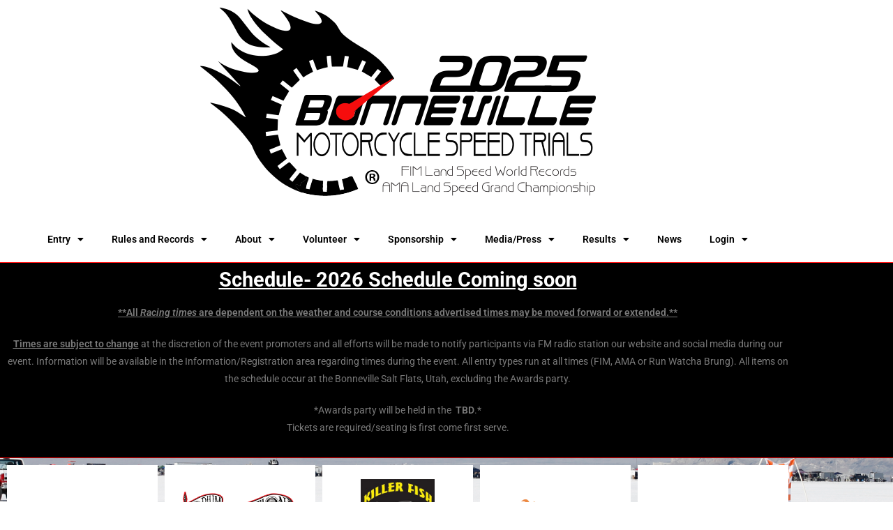

--- FILE ---
content_type: text/html; charset=UTF-8
request_url: https://bonnevillemst.com/schedule/
body_size: 14752
content:
<!DOCTYPE html>
<html lang="en-US">
<head>
	<meta charset="UTF-8">
		<title>Schedule &#8211; Bonneville Motorcycle Speed Trials</title>
<meta name='robots' content='max-image-preview:large' />
	<style>img:is([sizes="auto" i], [sizes^="auto," i]) { contain-intrinsic-size: 3000px 1500px }</style>
	<meta name="viewport" content="width=device-width, initial-scale=1"><link rel='dns-prefetch' href='//fonts.googleapis.com' />
<link rel="alternate" type="application/rss+xml" title="Bonneville Motorcycle Speed Trials &raquo; Feed" href="https://bonnevillemst.com/feed/" />
<link rel="alternate" type="application/rss+xml" title="Bonneville Motorcycle Speed Trials &raquo; Comments Feed" href="https://bonnevillemst.com/comments/feed/" />
<meta name="generator" content="Event Espresso Version 5.0.50" />
<script>
window._wpemojiSettings = {"baseUrl":"https:\/\/s.w.org\/images\/core\/emoji\/16.0.1\/72x72\/","ext":".png","svgUrl":"https:\/\/s.w.org\/images\/core\/emoji\/16.0.1\/svg\/","svgExt":".svg","source":{"concatemoji":"https:\/\/bonnevillemst.com\/wp-includes\/js\/wp-emoji-release.min.js?ver=6.8.3"}};
/*! This file is auto-generated */
!function(s,n){var o,i,e;function c(e){try{var t={supportTests:e,timestamp:(new Date).valueOf()};sessionStorage.setItem(o,JSON.stringify(t))}catch(e){}}function p(e,t,n){e.clearRect(0,0,e.canvas.width,e.canvas.height),e.fillText(t,0,0);var t=new Uint32Array(e.getImageData(0,0,e.canvas.width,e.canvas.height).data),a=(e.clearRect(0,0,e.canvas.width,e.canvas.height),e.fillText(n,0,0),new Uint32Array(e.getImageData(0,0,e.canvas.width,e.canvas.height).data));return t.every(function(e,t){return e===a[t]})}function u(e,t){e.clearRect(0,0,e.canvas.width,e.canvas.height),e.fillText(t,0,0);for(var n=e.getImageData(16,16,1,1),a=0;a<n.data.length;a++)if(0!==n.data[a])return!1;return!0}function f(e,t,n,a){switch(t){case"flag":return n(e,"\ud83c\udff3\ufe0f\u200d\u26a7\ufe0f","\ud83c\udff3\ufe0f\u200b\u26a7\ufe0f")?!1:!n(e,"\ud83c\udde8\ud83c\uddf6","\ud83c\udde8\u200b\ud83c\uddf6")&&!n(e,"\ud83c\udff4\udb40\udc67\udb40\udc62\udb40\udc65\udb40\udc6e\udb40\udc67\udb40\udc7f","\ud83c\udff4\u200b\udb40\udc67\u200b\udb40\udc62\u200b\udb40\udc65\u200b\udb40\udc6e\u200b\udb40\udc67\u200b\udb40\udc7f");case"emoji":return!a(e,"\ud83e\udedf")}return!1}function g(e,t,n,a){var r="undefined"!=typeof WorkerGlobalScope&&self instanceof WorkerGlobalScope?new OffscreenCanvas(300,150):s.createElement("canvas"),o=r.getContext("2d",{willReadFrequently:!0}),i=(o.textBaseline="top",o.font="600 32px Arial",{});return e.forEach(function(e){i[e]=t(o,e,n,a)}),i}function t(e){var t=s.createElement("script");t.src=e,t.defer=!0,s.head.appendChild(t)}"undefined"!=typeof Promise&&(o="wpEmojiSettingsSupports",i=["flag","emoji"],n.supports={everything:!0,everythingExceptFlag:!0},e=new Promise(function(e){s.addEventListener("DOMContentLoaded",e,{once:!0})}),new Promise(function(t){var n=function(){try{var e=JSON.parse(sessionStorage.getItem(o));if("object"==typeof e&&"number"==typeof e.timestamp&&(new Date).valueOf()<e.timestamp+604800&&"object"==typeof e.supportTests)return e.supportTests}catch(e){}return null}();if(!n){if("undefined"!=typeof Worker&&"undefined"!=typeof OffscreenCanvas&&"undefined"!=typeof URL&&URL.createObjectURL&&"undefined"!=typeof Blob)try{var e="postMessage("+g.toString()+"("+[JSON.stringify(i),f.toString(),p.toString(),u.toString()].join(",")+"));",a=new Blob([e],{type:"text/javascript"}),r=new Worker(URL.createObjectURL(a),{name:"wpTestEmojiSupports"});return void(r.onmessage=function(e){c(n=e.data),r.terminate(),t(n)})}catch(e){}c(n=g(i,f,p,u))}t(n)}).then(function(e){for(var t in e)n.supports[t]=e[t],n.supports.everything=n.supports.everything&&n.supports[t],"flag"!==t&&(n.supports.everythingExceptFlag=n.supports.everythingExceptFlag&&n.supports[t]);n.supports.everythingExceptFlag=n.supports.everythingExceptFlag&&!n.supports.flag,n.DOMReady=!1,n.readyCallback=function(){n.DOMReady=!0}}).then(function(){return e}).then(function(){var e;n.supports.everything||(n.readyCallback(),(e=n.source||{}).concatemoji?t(e.concatemoji):e.wpemoji&&e.twemoji&&(t(e.twemoji),t(e.wpemoji)))}))}((window,document),window._wpemojiSettings);
</script>
<style id='wp-emoji-styles-inline-css'>

	img.wp-smiley, img.emoji {
		display: inline !important;
		border: none !important;
		box-shadow: none !important;
		height: 1em !important;
		width: 1em !important;
		margin: 0 0.07em !important;
		vertical-align: -0.1em !important;
		background: none !important;
		padding: 0 !important;
	}
</style>
<style id='classic-theme-styles-inline-css'>
/*! This file is auto-generated */
.wp-block-button__link{color:#fff;background-color:#32373c;border-radius:9999px;box-shadow:none;text-decoration:none;padding:calc(.667em + 2px) calc(1.333em + 2px);font-size:1.125em}.wp-block-file__button{background:#32373c;color:#fff;text-decoration:none}
</style>
<style id='global-styles-inline-css'>
:root{--wp--preset--aspect-ratio--square: 1;--wp--preset--aspect-ratio--4-3: 4/3;--wp--preset--aspect-ratio--3-4: 3/4;--wp--preset--aspect-ratio--3-2: 3/2;--wp--preset--aspect-ratio--2-3: 2/3;--wp--preset--aspect-ratio--16-9: 16/9;--wp--preset--aspect-ratio--9-16: 9/16;--wp--preset--color--black: #000000;--wp--preset--color--cyan-bluish-gray: #abb8c3;--wp--preset--color--white: #ffffff;--wp--preset--color--pale-pink: #f78da7;--wp--preset--color--vivid-red: #cf2e2e;--wp--preset--color--luminous-vivid-orange: #ff6900;--wp--preset--color--luminous-vivid-amber: #fcb900;--wp--preset--color--light-green-cyan: #7bdcb5;--wp--preset--color--vivid-green-cyan: #00d084;--wp--preset--color--pale-cyan-blue: #8ed1fc;--wp--preset--color--vivid-cyan-blue: #0693e3;--wp--preset--color--vivid-purple: #9b51e0;--wp--preset--gradient--vivid-cyan-blue-to-vivid-purple: linear-gradient(135deg,rgba(6,147,227,1) 0%,rgb(155,81,224) 100%);--wp--preset--gradient--light-green-cyan-to-vivid-green-cyan: linear-gradient(135deg,rgb(122,220,180) 0%,rgb(0,208,130) 100%);--wp--preset--gradient--luminous-vivid-amber-to-luminous-vivid-orange: linear-gradient(135deg,rgba(252,185,0,1) 0%,rgba(255,105,0,1) 100%);--wp--preset--gradient--luminous-vivid-orange-to-vivid-red: linear-gradient(135deg,rgba(255,105,0,1) 0%,rgb(207,46,46) 100%);--wp--preset--gradient--very-light-gray-to-cyan-bluish-gray: linear-gradient(135deg,rgb(238,238,238) 0%,rgb(169,184,195) 100%);--wp--preset--gradient--cool-to-warm-spectrum: linear-gradient(135deg,rgb(74,234,220) 0%,rgb(151,120,209) 20%,rgb(207,42,186) 40%,rgb(238,44,130) 60%,rgb(251,105,98) 80%,rgb(254,248,76) 100%);--wp--preset--gradient--blush-light-purple: linear-gradient(135deg,rgb(255,206,236) 0%,rgb(152,150,240) 100%);--wp--preset--gradient--blush-bordeaux: linear-gradient(135deg,rgb(254,205,165) 0%,rgb(254,45,45) 50%,rgb(107,0,62) 100%);--wp--preset--gradient--luminous-dusk: linear-gradient(135deg,rgb(255,203,112) 0%,rgb(199,81,192) 50%,rgb(65,88,208) 100%);--wp--preset--gradient--pale-ocean: linear-gradient(135deg,rgb(255,245,203) 0%,rgb(182,227,212) 50%,rgb(51,167,181) 100%);--wp--preset--gradient--electric-grass: linear-gradient(135deg,rgb(202,248,128) 0%,rgb(113,206,126) 100%);--wp--preset--gradient--midnight: linear-gradient(135deg,rgb(2,3,129) 0%,rgb(40,116,252) 100%);--wp--preset--font-size--small: 13px;--wp--preset--font-size--medium: 20px;--wp--preset--font-size--large: 36px;--wp--preset--font-size--x-large: 42px;--wp--preset--spacing--20: 0.44rem;--wp--preset--spacing--30: 0.67rem;--wp--preset--spacing--40: 1rem;--wp--preset--spacing--50: 1.5rem;--wp--preset--spacing--60: 2.25rem;--wp--preset--spacing--70: 3.38rem;--wp--preset--spacing--80: 5.06rem;--wp--preset--shadow--natural: 6px 6px 9px rgba(0, 0, 0, 0.2);--wp--preset--shadow--deep: 12px 12px 50px rgba(0, 0, 0, 0.4);--wp--preset--shadow--sharp: 6px 6px 0px rgba(0, 0, 0, 0.2);--wp--preset--shadow--outlined: 6px 6px 0px -3px rgba(255, 255, 255, 1), 6px 6px rgba(0, 0, 0, 1);--wp--preset--shadow--crisp: 6px 6px 0px rgba(0, 0, 0, 1);}:where(.is-layout-flex){gap: 0.5em;}:where(.is-layout-grid){gap: 0.5em;}body .is-layout-flex{display: flex;}.is-layout-flex{flex-wrap: wrap;align-items: center;}.is-layout-flex > :is(*, div){margin: 0;}body .is-layout-grid{display: grid;}.is-layout-grid > :is(*, div){margin: 0;}:where(.wp-block-columns.is-layout-flex){gap: 2em;}:where(.wp-block-columns.is-layout-grid){gap: 2em;}:where(.wp-block-post-template.is-layout-flex){gap: 1.25em;}:where(.wp-block-post-template.is-layout-grid){gap: 1.25em;}.has-black-color{color: var(--wp--preset--color--black) !important;}.has-cyan-bluish-gray-color{color: var(--wp--preset--color--cyan-bluish-gray) !important;}.has-white-color{color: var(--wp--preset--color--white) !important;}.has-pale-pink-color{color: var(--wp--preset--color--pale-pink) !important;}.has-vivid-red-color{color: var(--wp--preset--color--vivid-red) !important;}.has-luminous-vivid-orange-color{color: var(--wp--preset--color--luminous-vivid-orange) !important;}.has-luminous-vivid-amber-color{color: var(--wp--preset--color--luminous-vivid-amber) !important;}.has-light-green-cyan-color{color: var(--wp--preset--color--light-green-cyan) !important;}.has-vivid-green-cyan-color{color: var(--wp--preset--color--vivid-green-cyan) !important;}.has-pale-cyan-blue-color{color: var(--wp--preset--color--pale-cyan-blue) !important;}.has-vivid-cyan-blue-color{color: var(--wp--preset--color--vivid-cyan-blue) !important;}.has-vivid-purple-color{color: var(--wp--preset--color--vivid-purple) !important;}.has-black-background-color{background-color: var(--wp--preset--color--black) !important;}.has-cyan-bluish-gray-background-color{background-color: var(--wp--preset--color--cyan-bluish-gray) !important;}.has-white-background-color{background-color: var(--wp--preset--color--white) !important;}.has-pale-pink-background-color{background-color: var(--wp--preset--color--pale-pink) !important;}.has-vivid-red-background-color{background-color: var(--wp--preset--color--vivid-red) !important;}.has-luminous-vivid-orange-background-color{background-color: var(--wp--preset--color--luminous-vivid-orange) !important;}.has-luminous-vivid-amber-background-color{background-color: var(--wp--preset--color--luminous-vivid-amber) !important;}.has-light-green-cyan-background-color{background-color: var(--wp--preset--color--light-green-cyan) !important;}.has-vivid-green-cyan-background-color{background-color: var(--wp--preset--color--vivid-green-cyan) !important;}.has-pale-cyan-blue-background-color{background-color: var(--wp--preset--color--pale-cyan-blue) !important;}.has-vivid-cyan-blue-background-color{background-color: var(--wp--preset--color--vivid-cyan-blue) !important;}.has-vivid-purple-background-color{background-color: var(--wp--preset--color--vivid-purple) !important;}.has-black-border-color{border-color: var(--wp--preset--color--black) !important;}.has-cyan-bluish-gray-border-color{border-color: var(--wp--preset--color--cyan-bluish-gray) !important;}.has-white-border-color{border-color: var(--wp--preset--color--white) !important;}.has-pale-pink-border-color{border-color: var(--wp--preset--color--pale-pink) !important;}.has-vivid-red-border-color{border-color: var(--wp--preset--color--vivid-red) !important;}.has-luminous-vivid-orange-border-color{border-color: var(--wp--preset--color--luminous-vivid-orange) !important;}.has-luminous-vivid-amber-border-color{border-color: var(--wp--preset--color--luminous-vivid-amber) !important;}.has-light-green-cyan-border-color{border-color: var(--wp--preset--color--light-green-cyan) !important;}.has-vivid-green-cyan-border-color{border-color: var(--wp--preset--color--vivid-green-cyan) !important;}.has-pale-cyan-blue-border-color{border-color: var(--wp--preset--color--pale-cyan-blue) !important;}.has-vivid-cyan-blue-border-color{border-color: var(--wp--preset--color--vivid-cyan-blue) !important;}.has-vivid-purple-border-color{border-color: var(--wp--preset--color--vivid-purple) !important;}.has-vivid-cyan-blue-to-vivid-purple-gradient-background{background: var(--wp--preset--gradient--vivid-cyan-blue-to-vivid-purple) !important;}.has-light-green-cyan-to-vivid-green-cyan-gradient-background{background: var(--wp--preset--gradient--light-green-cyan-to-vivid-green-cyan) !important;}.has-luminous-vivid-amber-to-luminous-vivid-orange-gradient-background{background: var(--wp--preset--gradient--luminous-vivid-amber-to-luminous-vivid-orange) !important;}.has-luminous-vivid-orange-to-vivid-red-gradient-background{background: var(--wp--preset--gradient--luminous-vivid-orange-to-vivid-red) !important;}.has-very-light-gray-to-cyan-bluish-gray-gradient-background{background: var(--wp--preset--gradient--very-light-gray-to-cyan-bluish-gray) !important;}.has-cool-to-warm-spectrum-gradient-background{background: var(--wp--preset--gradient--cool-to-warm-spectrum) !important;}.has-blush-light-purple-gradient-background{background: var(--wp--preset--gradient--blush-light-purple) !important;}.has-blush-bordeaux-gradient-background{background: var(--wp--preset--gradient--blush-bordeaux) !important;}.has-luminous-dusk-gradient-background{background: var(--wp--preset--gradient--luminous-dusk) !important;}.has-pale-ocean-gradient-background{background: var(--wp--preset--gradient--pale-ocean) !important;}.has-electric-grass-gradient-background{background: var(--wp--preset--gradient--electric-grass) !important;}.has-midnight-gradient-background{background: var(--wp--preset--gradient--midnight) !important;}.has-small-font-size{font-size: var(--wp--preset--font-size--small) !important;}.has-medium-font-size{font-size: var(--wp--preset--font-size--medium) !important;}.has-large-font-size{font-size: var(--wp--preset--font-size--large) !important;}.has-x-large-font-size{font-size: var(--wp--preset--font-size--x-large) !important;}
:where(.wp-block-post-template.is-layout-flex){gap: 1.25em;}:where(.wp-block-post-template.is-layout-grid){gap: 1.25em;}
:where(.wp-block-columns.is-layout-flex){gap: 2em;}:where(.wp-block-columns.is-layout-grid){gap: 2em;}
:root :where(.wp-block-pullquote){font-size: 1.5em;line-height: 1.6;}
</style>
<link rel='stylesheet' id='weather-atlas-public-css' href='https://bonnevillemst.com/wp-content/plugins/weather-atlas/public/css/weather-atlas-public.min.css?ver=3.0.4' media='all' />
<link rel='stylesheet' id='weather-icons-css' href='https://bonnevillemst.com/wp-content/plugins/weather-atlas/public/font/weather-icons/weather-icons.min.css?ver=3.0.4' media='all' />
<link rel='stylesheet' id='wpb-google-fonts-css' href='//fonts.googleapis.com/css?family=Open+Sans&#038;ver=6.8.3' media='all' />
<link rel='stylesheet' id='wp-components-css' href='https://bonnevillemst.com/wp-includes/css/dist/components/style.min.css?ver=6.8.3' media='all' />
<link rel='stylesheet' id='godaddy-styles-css' href='https://bonnevillemst.com/wp-content/mu-plugins/vendor/wpex/godaddy-launch/includes/Dependencies/GoDaddy/Styles/build/latest.css?ver=2.0.2' media='all' />
<link rel='stylesheet' id='font-awesome-css' href='https://bonnevillemst.com/wp-content/themes/oceanwp/assets/fonts/fontawesome/css/all.min.css?ver=6.7.2' media='all' />
<link rel='stylesheet' id='simple-line-icons-css' href='https://bonnevillemst.com/wp-content/themes/oceanwp/assets/css/third/simple-line-icons.min.css?ver=2.4.0' media='all' />
<link rel='stylesheet' id='oceanwp-style-css' href='https://bonnevillemst.com/wp-content/themes/oceanwp/assets/css/style.min.css?ver=4.1.4' media='all' />
<style id='oceanwp-style-inline-css'>
div.wpforms-container-full .wpforms-form input[type=submit]:hover,
			div.wpforms-container-full .wpforms-form input[type=submit]:focus,
			div.wpforms-container-full .wpforms-form input[type=submit]:active,
			div.wpforms-container-full .wpforms-form button[type=submit]:hover,
			div.wpforms-container-full .wpforms-form button[type=submit]:focus,
			div.wpforms-container-full .wpforms-form button[type=submit]:active,
			div.wpforms-container-full .wpforms-form .wpforms-page-button:hover,
			div.wpforms-container-full .wpforms-form .wpforms-page-button:active,
			div.wpforms-container-full .wpforms-form .wpforms-page-button:focus {
				border: none;
			}
</style>
<link rel='stylesheet' id='ee-rem-dates-list-css' href='https://bonnevillemst.com/wp-content/plugins/eea-recurring-events-manager/domain/ui/ee-rem-dates-list.css?ver=1.0.0' media='all' />
<link rel='stylesheet' id='espresso_social_buttons-css' href='https://bonnevillemst.com/wp-content/plugins/eea-events-social-sharing/assets/espresso_social_buttons.css?ver=1.0.p' media='screen' />
<link rel='stylesheet' id='tablepress-default-css' href='https://bonnevillemst.com/wp-content/plugins/tablepress/css/build/default.css?ver=3.2.6' media='all' />
<link rel='stylesheet' id='elementor-icons-css' href='https://bonnevillemst.com/wp-content/plugins/elementor/assets/lib/eicons/css/elementor-icons.min.css?ver=5.46.0' media='all' />
<link rel='stylesheet' id='elementor-frontend-css' href='https://bonnevillemst.com/wp-content/plugins/elementor/assets/css/frontend.min.css?ver=3.34.3' media='all' />
<link rel='stylesheet' id='elementor-post-4603-css' href='https://bonnevillemst.com/wp-content/uploads/elementor/css/post-4603.css?ver=1769627384' media='all' />
<link rel='stylesheet' id='widget-image-css' href='https://bonnevillemst.com/wp-content/plugins/elementor/assets/css/widget-image.min.css?ver=3.34.3' media='all' />
<link rel='stylesheet' id='widget-nav-menu-css' href='https://bonnevillemst.com/wp-content/plugins/elementor-pro/assets/css/widget-nav-menu.min.css?ver=3.34.3' media='all' />
<link rel='stylesheet' id='widget-heading-css' href='https://bonnevillemst.com/wp-content/plugins/elementor/assets/css/widget-heading.min.css?ver=3.34.3' media='all' />
<link rel='stylesheet' id='swiper-css' href='https://bonnevillemst.com/wp-content/plugins/elementor/assets/lib/swiper/v8/css/swiper.min.css?ver=8.4.5' media='all' />
<link rel='stylesheet' id='e-swiper-css' href='https://bonnevillemst.com/wp-content/plugins/elementor/assets/css/conditionals/e-swiper.min.css?ver=3.34.3' media='all' />
<link rel='stylesheet' id='widget-media-carousel-css' href='https://bonnevillemst.com/wp-content/plugins/elementor-pro/assets/css/widget-media-carousel.min.css?ver=3.34.3' media='all' />
<link rel='stylesheet' id='widget-carousel-module-base-css' href='https://bonnevillemst.com/wp-content/plugins/elementor-pro/assets/css/widget-carousel-module-base.min.css?ver=3.34.3' media='all' />
<link rel='stylesheet' id='widget-share-buttons-css' href='https://bonnevillemst.com/wp-content/plugins/elementor-pro/assets/css/widget-share-buttons.min.css?ver=3.34.3' media='all' />
<link rel='stylesheet' id='e-apple-webkit-css' href='https://bonnevillemst.com/wp-content/plugins/elementor/assets/css/conditionals/apple-webkit.min.css?ver=3.34.3' media='all' />
<link rel='stylesheet' id='elementor-icons-shared-0-css' href='https://bonnevillemst.com/wp-content/plugins/elementor/assets/lib/font-awesome/css/fontawesome.min.css?ver=5.15.3' media='all' />
<link rel='stylesheet' id='elementor-icons-fa-solid-css' href='https://bonnevillemst.com/wp-content/plugins/elementor/assets/lib/font-awesome/css/solid.min.css?ver=5.15.3' media='all' />
<link rel='stylesheet' id='elementor-icons-fa-brands-css' href='https://bonnevillemst.com/wp-content/plugins/elementor/assets/lib/font-awesome/css/brands.min.css?ver=5.15.3' media='all' />
<link rel='stylesheet' id='elementor-post-4252-css' href='https://bonnevillemst.com/wp-content/uploads/elementor/css/post-4252.css?ver=1769632587' media='all' />
<link rel='stylesheet' id='elementor-gf-local-roboto-css' href='https://bonnevillemst.com/wp-content/uploads/elementor/google-fonts/css/roboto.css?ver=1742337619' media='all' />
<link rel='stylesheet' id='elementor-gf-local-robotoslab-css' href='https://bonnevillemst.com/wp-content/uploads/elementor/google-fonts/css/robotoslab.css?ver=1742337623' media='all' />
<script src="https://bonnevillemst.com/wp-includes/js/jquery/jquery.min.js?ver=3.7.1" id="jquery-core-js"></script>
<script src="https://bonnevillemst.com/wp-includes/js/jquery/jquery-migrate.min.js?ver=3.4.1" id="jquery-migrate-js"></script>
<link rel="https://api.w.org/" href="https://bonnevillemst.com/wp-json/" /><link rel="alternate" title="JSON" type="application/json" href="https://bonnevillemst.com/wp-json/wp/v2/pages/4252" /><link rel="EditURI" type="application/rsd+xml" title="RSD" href="https://bonnevillemst.com/xmlrpc.php?rsd" />
<link rel="canonical" href="https://bonnevillemst.com/schedule/" />
<link rel='shortlink' href='https://bonnevillemst.com/?p=4252' />
<link rel="alternate" title="oEmbed (JSON)" type="application/json+oembed" href="https://bonnevillemst.com/wp-json/oembed/1.0/embed?url=https%3A%2F%2Fbonnevillemst.com%2Fschedule%2F" />
<link rel="alternate" title="oEmbed (XML)" type="text/xml+oembed" href="https://bonnevillemst.com/wp-json/oembed/1.0/embed?url=https%3A%2F%2Fbonnevillemst.com%2Fschedule%2F&#038;format=xml" />
<meta name="generator" content="Elementor 3.34.3; features: additional_custom_breakpoints; settings: css_print_method-external, google_font-enabled, font_display-auto">
			<style>
				.e-con.e-parent:nth-of-type(n+4):not(.e-lazyloaded):not(.e-no-lazyload),
				.e-con.e-parent:nth-of-type(n+4):not(.e-lazyloaded):not(.e-no-lazyload) * {
					background-image: none !important;
				}
				@media screen and (max-height: 1024px) {
					.e-con.e-parent:nth-of-type(n+3):not(.e-lazyloaded):not(.e-no-lazyload),
					.e-con.e-parent:nth-of-type(n+3):not(.e-lazyloaded):not(.e-no-lazyload) * {
						background-image: none !important;
					}
				}
				@media screen and (max-height: 640px) {
					.e-con.e-parent:nth-of-type(n+2):not(.e-lazyloaded):not(.e-no-lazyload),
					.e-con.e-parent:nth-of-type(n+2):not(.e-lazyloaded):not(.e-no-lazyload) * {
						background-image: none !important;
					}
				}
			</style>
			<link rel="icon" href="https://bonnevillemst.com/wp-content/uploads/2015/05/cropped-BMSTFavicon3-5546be6ev1_site_icon-32x32.png" sizes="32x32" />
<link rel="icon" href="https://bonnevillemst.com/wp-content/uploads/2015/05/cropped-BMSTFavicon3-5546be6ev1_site_icon-192x192.png" sizes="192x192" />
<link rel="apple-touch-icon" href="https://bonnevillemst.com/wp-content/uploads/2015/05/cropped-BMSTFavicon3-5546be6ev1_site_icon-180x180.png" />
<meta name="msapplication-TileImage" content="https://bonnevillemst.com/wp-content/uploads/2015/05/cropped-BMSTFavicon3-5546be6ev1_site_icon-270x270.png" />
<!-- OceanWP CSS -->
<style type="text/css">
/* Colors */a{color:#b08f06}a .owp-icon use{stroke:#b08f06}body .theme-button,body input[type="submit"],body button[type="submit"],body button,body .button,body div.wpforms-container-full .wpforms-form input[type=submit],body div.wpforms-container-full .wpforms-form button[type=submit],body div.wpforms-container-full .wpforms-form .wpforms-page-button,.woocommerce-cart .wp-element-button,.woocommerce-checkout .wp-element-button,.wp-block-button__link{border-color:#ffffff}body .theme-button:hover,body input[type="submit"]:hover,body button[type="submit"]:hover,body button:hover,body .button:hover,body div.wpforms-container-full .wpforms-form input[type=submit]:hover,body div.wpforms-container-full .wpforms-form input[type=submit]:active,body div.wpforms-container-full .wpforms-form button[type=submit]:hover,body div.wpforms-container-full .wpforms-form button[type=submit]:active,body div.wpforms-container-full .wpforms-form .wpforms-page-button:hover,body div.wpforms-container-full .wpforms-form .wpforms-page-button:active,.woocommerce-cart .wp-element-button:hover,.woocommerce-checkout .wp-element-button:hover,.wp-block-button__link:hover{border-color:#ffffff}/* OceanWP Style Settings CSS */body{background-image:url(https://bonnevillemst.com/wp-content/uploads/2020/03/MG_4709_Lucas_Website-e1439515161471.png)}body{background-position:top center}body{background-attachment:fixed}body{background-repeat:no-repeat}body{background-size:auto}.theme-button,input[type="submit"],button[type="submit"],button,.button,body div.wpforms-container-full .wpforms-form input[type=submit],body div.wpforms-container-full .wpforms-form button[type=submit],body div.wpforms-container-full .wpforms-form .wpforms-page-button{border-style:solid}.theme-button,input[type="submit"],button[type="submit"],button,.button,body div.wpforms-container-full .wpforms-form input[type=submit],body div.wpforms-container-full .wpforms-form button[type=submit],body div.wpforms-container-full .wpforms-form .wpforms-page-button{border-width:1px}form input[type="text"],form input[type="password"],form input[type="email"],form input[type="url"],form input[type="date"],form input[type="month"],form input[type="time"],form input[type="datetime"],form input[type="datetime-local"],form input[type="week"],form input[type="number"],form input[type="search"],form input[type="tel"],form input[type="color"],form select,form textarea,.woocommerce .woocommerce-checkout .select2-container--default .select2-selection--single{border-style:solid}body div.wpforms-container-full .wpforms-form input[type=date],body div.wpforms-container-full .wpforms-form input[type=datetime],body div.wpforms-container-full .wpforms-form input[type=datetime-local],body div.wpforms-container-full .wpforms-form input[type=email],body div.wpforms-container-full .wpforms-form input[type=month],body div.wpforms-container-full .wpforms-form input[type=number],body div.wpforms-container-full .wpforms-form input[type=password],body div.wpforms-container-full .wpforms-form input[type=range],body div.wpforms-container-full .wpforms-form input[type=search],body div.wpforms-container-full .wpforms-form input[type=tel],body div.wpforms-container-full .wpforms-form input[type=text],body div.wpforms-container-full .wpforms-form input[type=time],body div.wpforms-container-full .wpforms-form input[type=url],body div.wpforms-container-full .wpforms-form input[type=week],body div.wpforms-container-full .wpforms-form select,body div.wpforms-container-full .wpforms-form textarea{border-style:solid}form input[type="text"],form input[type="password"],form input[type="email"],form input[type="url"],form input[type="date"],form input[type="month"],form input[type="time"],form input[type="datetime"],form input[type="datetime-local"],form input[type="week"],form input[type="number"],form input[type="search"],form input[type="tel"],form input[type="color"],form select,form textarea{border-radius:3px}body div.wpforms-container-full .wpforms-form input[type=date],body div.wpforms-container-full .wpforms-form input[type=datetime],body div.wpforms-container-full .wpforms-form input[type=datetime-local],body div.wpforms-container-full .wpforms-form input[type=email],body div.wpforms-container-full .wpforms-form input[type=month],body div.wpforms-container-full .wpforms-form input[type=number],body div.wpforms-container-full .wpforms-form input[type=password],body div.wpforms-container-full .wpforms-form input[type=range],body div.wpforms-container-full .wpforms-form input[type=search],body div.wpforms-container-full .wpforms-form input[type=tel],body div.wpforms-container-full .wpforms-form input[type=text],body div.wpforms-container-full .wpforms-form input[type=time],body div.wpforms-container-full .wpforms-form input[type=url],body div.wpforms-container-full .wpforms-form input[type=week],body div.wpforms-container-full .wpforms-form select,body div.wpforms-container-full .wpforms-form textarea{border-radius:3px}/* Header */#site-header,.has-transparent-header .is-sticky #site-header,.has-vh-transparent .is-sticky #site-header.vertical-header,#searchform-header-replace{background-color:#bababa}#site-header.has-header-media .overlay-header-media{background-color:rgba(0,0,0,0.5)}#site-header{border-color:#1e73be}#site-navigation-wrap .dropdown-menu >li >a,.oceanwp-mobile-menu-icon a,#searchform-header-replace-close{color:#0a0a0a}#site-navigation-wrap .dropdown-menu >li >a .owp-icon use,.oceanwp-mobile-menu-icon a .owp-icon use,#searchform-header-replace-close .owp-icon use{stroke:#0a0a0a}#site-navigation-wrap .dropdown-menu >li >a:hover,.oceanwp-mobile-menu-icon a:hover,#searchform-header-replace-close:hover{color:#dd3333}#site-navigation-wrap .dropdown-menu >li >a:hover .owp-icon use,.oceanwp-mobile-menu-icon a:hover .owp-icon use,#searchform-header-replace-close:hover .owp-icon use{stroke:#dd3333}#site-navigation-wrap .dropdown-menu >.current-menu-item >a,#site-navigation-wrap .dropdown-menu >.current-menu-ancestor >a,#site-navigation-wrap .dropdown-menu >.current-menu-item >a:hover,#site-navigation-wrap .dropdown-menu >.current-menu-ancestor >a:hover{color:#dd3333}.dropdown-menu .sub-menu,#searchform-dropdown,.current-shop-items-dropdown{border-color:#dd3333}/* Topbar */#top-bar-social li a:hover{color:#1e73be!important}#top-bar-social li a:hover .owp-icon use{stroke:#1e73be!important}#top-bar-wrap,.oceanwp-top-bar-sticky{background-color:#0a0a0a}#top-bar-wrap,#top-bar-content strong{color:#ffffff}/* Blog CSS */.ocean-single-post-header ul.meta-item li a:hover{color:#333333}/* Typography */body{font-size:14px;line-height:1.8}h1,h2,h3,h4,h5,h6,.theme-heading,.widget-title,.oceanwp-widget-recent-posts-title,.comment-reply-title,.entry-title,.sidebar-box .widget-title{line-height:1.4}h1{font-size:23px;line-height:1.4}h2{font-size:20px;line-height:1.4}h3{font-size:18px;line-height:1.4}h4{font-size:17px;line-height:1.4}h5{font-size:14px;line-height:1.4}h6{font-size:15px;line-height:1.4}.page-header .page-header-title,.page-header.background-image-page-header .page-header-title{font-size:32px;line-height:1.4}.page-header .page-subheading{font-size:15px;line-height:1.8}.site-breadcrumbs,.site-breadcrumbs a{font-size:13px;line-height:1.4}#top-bar-content,#top-bar-social-alt{font-size:12px;line-height:1.8}#site-logo a.site-logo-text{font-size:24px;line-height:1.8}.dropdown-menu ul li a.menu-link,#site-header.full_screen-header .fs-dropdown-menu ul.sub-menu li a{font-size:12px;line-height:1.2;letter-spacing:.6px}.sidr-class-dropdown-menu li a,a.sidr-class-toggle-sidr-close,#mobile-dropdown ul li a,body #mobile-fullscreen ul li a{font-size:15px;line-height:1.8}.blog-entry.post .blog-entry-header .entry-title a{font-size:24px;line-height:1.4}.ocean-single-post-header .single-post-title{font-size:34px;line-height:1.4;letter-spacing:.6px}.ocean-single-post-header ul.meta-item li,.ocean-single-post-header ul.meta-item li a{font-size:13px;line-height:1.4;letter-spacing:.6px}.ocean-single-post-header .post-author-name,.ocean-single-post-header .post-author-name a{font-size:14px;line-height:1.4;letter-spacing:.6px}.ocean-single-post-header .post-author-description{font-size:12px;line-height:1.4;letter-spacing:.6px}.single-post .entry-title{line-height:1.4;letter-spacing:.6px}.single-post ul.meta li,.single-post ul.meta li a{font-size:14px;line-height:1.4;letter-spacing:.6px}.sidebar-box .widget-title,.sidebar-box.widget_block .wp-block-heading{font-size:13px;line-height:1;letter-spacing:1px}#footer-widgets .footer-box .widget-title{font-size:13px;line-height:1;letter-spacing:1px}#footer-bottom #copyright{font-size:12px;line-height:1}#footer-bottom #footer-bottom-menu{font-size:12px;line-height:1}.woocommerce-store-notice.demo_store{line-height:2;letter-spacing:1.5px}.demo_store .woocommerce-store-notice__dismiss-link{line-height:2;letter-spacing:1.5px}.woocommerce ul.products li.product li.title h2,.woocommerce ul.products li.product li.title a{font-size:14px;line-height:1.5}.woocommerce ul.products li.product li.category,.woocommerce ul.products li.product li.category a{font-size:12px;line-height:1}.woocommerce ul.products li.product .price{font-size:18px;line-height:1}.woocommerce ul.products li.product .button,.woocommerce ul.products li.product .product-inner .added_to_cart{font-size:12px;line-height:1.5;letter-spacing:1px}.woocommerce ul.products li.owp-woo-cond-notice span,.woocommerce ul.products li.owp-woo-cond-notice a{font-size:16px;line-height:1;letter-spacing:1px;font-weight:600;text-transform:capitalize}.woocommerce div.product .product_title{font-size:24px;line-height:1.4;letter-spacing:.6px}.woocommerce div.product p.price{font-size:36px;line-height:1}.woocommerce .owp-btn-normal .summary form button.button,.woocommerce .owp-btn-big .summary form button.button,.woocommerce .owp-btn-very-big .summary form button.button{font-size:12px;line-height:1.5;letter-spacing:1px;text-transform:uppercase}.woocommerce div.owp-woo-single-cond-notice span,.woocommerce div.owp-woo-single-cond-notice a{font-size:18px;line-height:2;letter-spacing:1.5px;font-weight:600;text-transform:capitalize}
</style>	<meta name="viewport" content="width=device-width, initial-scale=1.0, viewport-fit=cover" /></head>
<body class="wp-singular page-template page-template-elementor_canvas page page-id-4252 wp-embed-responsive wp-theme-oceanwp oceanwp-theme dropdown-mobile top-header-style no-header-border default-breakpoint has-sidebar content-right-sidebar has-topbar has-breadcrumbs elementor-default elementor-template-canvas elementor-kit-4603 elementor-page elementor-page-4252">
			<div data-elementor-type="wp-page" data-elementor-id="4252" class="elementor elementor-4252" data-elementor-post-type="page">
						<section class="elementor-section elementor-top-section elementor-element elementor-element-a224215 elementor-section-boxed elementor-section-height-default elementor-section-height-default" data-id="a224215" data-element_type="section" data-settings="{&quot;background_background&quot;:&quot;classic&quot;}">
						<div class="elementor-container elementor-column-gap-default">
					<div class="elementor-column elementor-col-100 elementor-top-column elementor-element elementor-element-4f6431f" data-id="4f6431f" data-element_type="column">
			<div class="elementor-widget-wrap elementor-element-populated">
						<div class="elementor-element elementor-element-bf7f1de elementor-widget elementor-widget-global elementor-global-4101 elementor-widget-image" data-id="bf7f1de" data-element_type="widget" data-widget_type="image.default">
				<div class="elementor-widget-container">
																<a href="https://bonnevillemst.com">
							<img fetchpriority="high" decoding="async" width="569" height="290" src="https://bonnevillemst.com/wp-content/uploads/2025/05/2025-AMAFIM-6x3-1.png" class="attachment-large size-large wp-image-7187" alt="" srcset="https://bonnevillemst.com/wp-content/uploads/2025/05/2025-AMAFIM-6x3-1.png 569w, https://bonnevillemst.com/wp-content/uploads/2025/05/2025-AMAFIM-6x3-1-300x153.png 300w, https://bonnevillemst.com/wp-content/uploads/2025/05/2025-AMAFIM-6x3-1-150x76.png 150w" sizes="(max-width: 569px) 100vw, 569px" />								</a>
															</div>
				</div>
				<div class="elementor-element elementor-element-8f82a26 elementor-nav-menu__align-center elementor-nav-menu--dropdown-tablet elementor-nav-menu__text-align-aside elementor-nav-menu--toggle elementor-nav-menu--burger elementor-widget elementor-widget-global elementor-global-4210 elementor-widget-nav-menu" data-id="8f82a26" data-element_type="widget" data-settings="{&quot;layout&quot;:&quot;horizontal&quot;,&quot;submenu_icon&quot;:{&quot;value&quot;:&quot;fas fa-caret-down&quot;,&quot;library&quot;:&quot;fa-solid&quot;},&quot;toggle&quot;:&quot;burger&quot;}" data-widget_type="nav-menu.default">
				<div class="elementor-widget-container">
								<nav aria-label="Menu" class="elementor-nav-menu--main elementor-nav-menu__container elementor-nav-menu--layout-horizontal e--pointer-underline e--animation-fade">
				<ul id="menu-1-8f82a26" class="elementor-nav-menu"><li class="menu-item menu-item-type-custom menu-item-object-custom menu-item-has-children menu-item-5755"><a href="https://bonnevillemst.com/entry/" class="elementor-item">Entry</a>
<ul class="sub-menu elementor-nav-menu--dropdown">
	<li class="menu-item menu-item-type-post_type menu-item-object-page menu-item-4311"><a href="https://bonnevillemst.com/entry/" class="elementor-sub-item">Entry</a></li>
	<li class="menu-item menu-item-type-post_type menu-item-object-page menu-item-4490"><a href="https://bonnevillemst.com/entry/registration-tickets/" class="elementor-sub-item">Registration &#038; Tickets</a></li>
	<li class="menu-item menu-item-type-post_type menu-item-object-page menu-item-has-children menu-item-4496"><a href="https://bonnevillemst.com/entry/fim-licensing-info-forms/" class="elementor-sub-item">FIM Licensing Info &#038; Forms</a>
	<ul class="sub-menu elementor-nav-menu--dropdown">
		<li class="menu-item menu-item-type-post_type menu-item-object-page menu-item-5230"><a href="https://bonnevillemst.com/fimhelmetinfo/" class="elementor-sub-item">FIM Helmet Info</a></li>
	</ul>
</li>
	<li class="menu-item menu-item-type-post_type menu-item-object-page menu-item-4323"><a href="https://bonnevillemst.com/about/rider-handbook/" class="elementor-sub-item">Rider Handbook</a></li>
	<li class="menu-item menu-item-type-post_type menu-item-object-page menu-item-5505"><a href="https://bonnevillemst.com/fuel-services/" class="elementor-sub-item">Fuel Services</a></li>
	<li class="menu-item menu-item-type-post_type menu-item-object-page menu-item-4508"><a href="https://bonnevillemst.com/ama-waiver/" class="elementor-sub-item">AMA Waiver</a></li>
	<li class="menu-item menu-item-type-post_type menu-item-object-page menu-item-4504"><a href="https://bonnevillemst.com/conditions-of-entry/" class="elementor-sub-item">Conditions of Entry</a></li>
	<li class="menu-item menu-item-type-post_type menu-item-object-page menu-item-6681"><a href="https://bonnevillemst.com/2021pre-entry/" class="elementor-sub-item">2025 Pre-Entry Registrations</a></li>
</ul>
</li>
<li class="menu-item menu-item-type-custom menu-item-object-custom menu-item-has-children menu-item-5756"><a href="https://bonnevillemst.com/rules-records/" class="elementor-item">Rules and Records</a>
<ul class="sub-menu elementor-nav-menu--dropdown">
	<li class="menu-item menu-item-type-post_type menu-item-object-page menu-item-4406"><a href="https://bonnevillemst.com/rules-records/" class="elementor-sub-item">Rules &#038; Records</a></li>
	<li class="menu-item menu-item-type-post_type menu-item-object-page menu-item-4413"><a href="https://bonnevillemst.com/rules-records/records/" class="elementor-sub-item">Records</a></li>
</ul>
</li>
<li class="menu-item menu-item-type-post_type menu-item-object-page menu-item-home current-menu-ancestor current-menu-parent current_page_parent current_page_ancestor menu-item-has-children menu-item-4200"><a href="https://bonnevillemst.com/" class="elementor-item">About</a>
<ul class="sub-menu elementor-nav-menu--dropdown">
	<li class="menu-item menu-item-type-post_type menu-item-object-page menu-item-4230"><a href="https://bonnevillemst.com/about/event-information/" class="elementor-sub-item">Event Information</a></li>
	<li class="menu-item menu-item-type-post_type menu-item-object-page menu-item-4251"><a href="https://bonnevillemst.com/about/lodging/" class="elementor-sub-item">Lodging</a></li>
	<li class="menu-item menu-item-type-post_type menu-item-object-page current-menu-item page_item page-item-4252 current_page_item menu-item-4259"><a href="https://bonnevillemst.com/schedule/" aria-current="page" class="elementor-sub-item elementor-item-active">Schedule</a></li>
	<li class="menu-item menu-item-type-post_type menu-item-object-page menu-item-4471"><a href="https://bonnevillemst.com/news/salt-conditions/" class="elementor-sub-item">Salt Conditions</a></li>
	<li class="menu-item menu-item-type-post_type menu-item-object-page menu-item-has-children menu-item-6732"><a href="https://bonnevillemst.com/bmst-2023-cancellation/" class="elementor-sub-item">BMST 2023 Cancellation</a>
	<ul class="sub-menu elementor-nav-menu--dropdown">
		<li class="menu-item menu-item-type-post_type menu-item-object-page menu-item-6258"><a href="https://bonnevillemst.com/cancellation-bmst-2022/" class="elementor-sub-item">Cancellation BMST 2022</a></li>
	</ul>
</li>
</ul>
</li>
<li class="menu-item menu-item-type-custom menu-item-object-custom menu-item-has-children menu-item-5776"><a href="https://bonnevillemst.com/volunteer/" class="elementor-item">Volunteer</a>
<ul class="sub-menu elementor-nav-menu--dropdown">
	<li class="menu-item menu-item-type-post_type menu-item-object-page menu-item-4427"><a href="https://bonnevillemst.com/volunteer/" class="elementor-sub-item">Volunteer</a></li>
</ul>
</li>
<li class="menu-item menu-item-type-post_type menu-item-object-page menu-item-has-children menu-item-4447"><a href="https://bonnevillemst.com/sponsorship/" class="elementor-item">Sponsorship</a>
<ul class="sub-menu elementor-nav-menu--dropdown">
	<li class="menu-item menu-item-type-custom menu-item-object-custom menu-item-5906"><a href="https://bonnevillemst.com/sponsorship/" class="elementor-sub-item">Become a Sponsor</a></li>
	<li class="menu-item menu-item-type-post_type menu-item-object-page menu-item-4470"><a href="https://bonnevillemst.com/sponsors/" class="elementor-sub-item">Sponsors</a></li>
</ul>
</li>
<li class="menu-item menu-item-type-custom menu-item-object-custom menu-item-has-children menu-item-5777"><a href="https://bonnevillemst.com/media-press/" class="elementor-item">Media/Press</a>
<ul class="sub-menu elementor-nav-menu--dropdown">
	<li class="menu-item menu-item-type-post_type menu-item-object-page menu-item-4476"><a href="https://bonnevillemst.com/media-press/" class="elementor-sub-item">Media/Press</a></li>
</ul>
</li>
<li class="menu-item menu-item-type-custom menu-item-object-custom menu-item-has-children menu-item-5779"><a href="https://bonnevillemst.com/results-2/" class="elementor-item">Results</a>
<ul class="sub-menu elementor-nav-menu--dropdown">
	<li class="menu-item menu-item-type-post_type menu-item-object-page menu-item-4336"><a href="https://bonnevillemst.com/results-2/" class="elementor-sub-item">Results</a></li>
</ul>
</li>
<li class="menu-item menu-item-type-post_type menu-item-object-page menu-item-4389"><a href="https://bonnevillemst.com/news/" class="elementor-item">News</a></li>
<li class="menu-item menu-item-type-custom menu-item-object-custom menu-item-has-children menu-item-5780"><a href="https://bonnevillemst.com/log-in/" class="elementor-item">Login</a>
<ul class="sub-menu elementor-nav-menu--dropdown">
	<li class="menu-item menu-item-type-post_type menu-item-object-page menu-item-4975"><a href="https://bonnevillemst.com/log-in/" class="elementor-sub-item">Login</a></li>
	<li class="menu-item menu-item-type-custom menu-item-object-custom menu-item-5782"><a href="https://bonnevillemst.com/user-registration/" class="elementor-sub-item">Register New Account!</a></li>
</ul>
</li>
</ul>			</nav>
					<div class="elementor-menu-toggle" role="button" tabindex="0" aria-label="Menu Toggle" aria-expanded="false">
			<i aria-hidden="true" role="presentation" class="elementor-menu-toggle__icon--open eicon-menu-bar"></i><i aria-hidden="true" role="presentation" class="elementor-menu-toggle__icon--close eicon-close"></i>		</div>
					<nav class="elementor-nav-menu--dropdown elementor-nav-menu__container" aria-hidden="true">
				<ul id="menu-2-8f82a26" class="elementor-nav-menu"><li class="menu-item menu-item-type-custom menu-item-object-custom menu-item-has-children menu-item-5755"><a href="https://bonnevillemst.com/entry/" class="elementor-item" tabindex="-1">Entry</a>
<ul class="sub-menu elementor-nav-menu--dropdown">
	<li class="menu-item menu-item-type-post_type menu-item-object-page menu-item-4311"><a href="https://bonnevillemst.com/entry/" class="elementor-sub-item" tabindex="-1">Entry</a></li>
	<li class="menu-item menu-item-type-post_type menu-item-object-page menu-item-4490"><a href="https://bonnevillemst.com/entry/registration-tickets/" class="elementor-sub-item" tabindex="-1">Registration &#038; Tickets</a></li>
	<li class="menu-item menu-item-type-post_type menu-item-object-page menu-item-has-children menu-item-4496"><a href="https://bonnevillemst.com/entry/fim-licensing-info-forms/" class="elementor-sub-item" tabindex="-1">FIM Licensing Info &#038; Forms</a>
	<ul class="sub-menu elementor-nav-menu--dropdown">
		<li class="menu-item menu-item-type-post_type menu-item-object-page menu-item-5230"><a href="https://bonnevillemst.com/fimhelmetinfo/" class="elementor-sub-item" tabindex="-1">FIM Helmet Info</a></li>
	</ul>
</li>
	<li class="menu-item menu-item-type-post_type menu-item-object-page menu-item-4323"><a href="https://bonnevillemst.com/about/rider-handbook/" class="elementor-sub-item" tabindex="-1">Rider Handbook</a></li>
	<li class="menu-item menu-item-type-post_type menu-item-object-page menu-item-5505"><a href="https://bonnevillemst.com/fuel-services/" class="elementor-sub-item" tabindex="-1">Fuel Services</a></li>
	<li class="menu-item menu-item-type-post_type menu-item-object-page menu-item-4508"><a href="https://bonnevillemst.com/ama-waiver/" class="elementor-sub-item" tabindex="-1">AMA Waiver</a></li>
	<li class="menu-item menu-item-type-post_type menu-item-object-page menu-item-4504"><a href="https://bonnevillemst.com/conditions-of-entry/" class="elementor-sub-item" tabindex="-1">Conditions of Entry</a></li>
	<li class="menu-item menu-item-type-post_type menu-item-object-page menu-item-6681"><a href="https://bonnevillemst.com/2021pre-entry/" class="elementor-sub-item" tabindex="-1">2025 Pre-Entry Registrations</a></li>
</ul>
</li>
<li class="menu-item menu-item-type-custom menu-item-object-custom menu-item-has-children menu-item-5756"><a href="https://bonnevillemst.com/rules-records/" class="elementor-item" tabindex="-1">Rules and Records</a>
<ul class="sub-menu elementor-nav-menu--dropdown">
	<li class="menu-item menu-item-type-post_type menu-item-object-page menu-item-4406"><a href="https://bonnevillemst.com/rules-records/" class="elementor-sub-item" tabindex="-1">Rules &#038; Records</a></li>
	<li class="menu-item menu-item-type-post_type menu-item-object-page menu-item-4413"><a href="https://bonnevillemst.com/rules-records/records/" class="elementor-sub-item" tabindex="-1">Records</a></li>
</ul>
</li>
<li class="menu-item menu-item-type-post_type menu-item-object-page menu-item-home current-menu-ancestor current-menu-parent current_page_parent current_page_ancestor menu-item-has-children menu-item-4200"><a href="https://bonnevillemst.com/" class="elementor-item" tabindex="-1">About</a>
<ul class="sub-menu elementor-nav-menu--dropdown">
	<li class="menu-item menu-item-type-post_type menu-item-object-page menu-item-4230"><a href="https://bonnevillemst.com/about/event-information/" class="elementor-sub-item" tabindex="-1">Event Information</a></li>
	<li class="menu-item menu-item-type-post_type menu-item-object-page menu-item-4251"><a href="https://bonnevillemst.com/about/lodging/" class="elementor-sub-item" tabindex="-1">Lodging</a></li>
	<li class="menu-item menu-item-type-post_type menu-item-object-page current-menu-item page_item page-item-4252 current_page_item menu-item-4259"><a href="https://bonnevillemst.com/schedule/" aria-current="page" class="elementor-sub-item elementor-item-active" tabindex="-1">Schedule</a></li>
	<li class="menu-item menu-item-type-post_type menu-item-object-page menu-item-4471"><a href="https://bonnevillemst.com/news/salt-conditions/" class="elementor-sub-item" tabindex="-1">Salt Conditions</a></li>
	<li class="menu-item menu-item-type-post_type menu-item-object-page menu-item-has-children menu-item-6732"><a href="https://bonnevillemst.com/bmst-2023-cancellation/" class="elementor-sub-item" tabindex="-1">BMST 2023 Cancellation</a>
	<ul class="sub-menu elementor-nav-menu--dropdown">
		<li class="menu-item menu-item-type-post_type menu-item-object-page menu-item-6258"><a href="https://bonnevillemst.com/cancellation-bmst-2022/" class="elementor-sub-item" tabindex="-1">Cancellation BMST 2022</a></li>
	</ul>
</li>
</ul>
</li>
<li class="menu-item menu-item-type-custom menu-item-object-custom menu-item-has-children menu-item-5776"><a href="https://bonnevillemst.com/volunteer/" class="elementor-item" tabindex="-1">Volunteer</a>
<ul class="sub-menu elementor-nav-menu--dropdown">
	<li class="menu-item menu-item-type-post_type menu-item-object-page menu-item-4427"><a href="https://bonnevillemst.com/volunteer/" class="elementor-sub-item" tabindex="-1">Volunteer</a></li>
</ul>
</li>
<li class="menu-item menu-item-type-post_type menu-item-object-page menu-item-has-children menu-item-4447"><a href="https://bonnevillemst.com/sponsorship/" class="elementor-item" tabindex="-1">Sponsorship</a>
<ul class="sub-menu elementor-nav-menu--dropdown">
	<li class="menu-item menu-item-type-custom menu-item-object-custom menu-item-5906"><a href="https://bonnevillemst.com/sponsorship/" class="elementor-sub-item" tabindex="-1">Become a Sponsor</a></li>
	<li class="menu-item menu-item-type-post_type menu-item-object-page menu-item-4470"><a href="https://bonnevillemst.com/sponsors/" class="elementor-sub-item" tabindex="-1">Sponsors</a></li>
</ul>
</li>
<li class="menu-item menu-item-type-custom menu-item-object-custom menu-item-has-children menu-item-5777"><a href="https://bonnevillemst.com/media-press/" class="elementor-item" tabindex="-1">Media/Press</a>
<ul class="sub-menu elementor-nav-menu--dropdown">
	<li class="menu-item menu-item-type-post_type menu-item-object-page menu-item-4476"><a href="https://bonnevillemst.com/media-press/" class="elementor-sub-item" tabindex="-1">Media/Press</a></li>
</ul>
</li>
<li class="menu-item menu-item-type-custom menu-item-object-custom menu-item-has-children menu-item-5779"><a href="https://bonnevillemst.com/results-2/" class="elementor-item" tabindex="-1">Results</a>
<ul class="sub-menu elementor-nav-menu--dropdown">
	<li class="menu-item menu-item-type-post_type menu-item-object-page menu-item-4336"><a href="https://bonnevillemst.com/results-2/" class="elementor-sub-item" tabindex="-1">Results</a></li>
</ul>
</li>
<li class="menu-item menu-item-type-post_type menu-item-object-page menu-item-4389"><a href="https://bonnevillemst.com/news/" class="elementor-item" tabindex="-1">News</a></li>
<li class="menu-item menu-item-type-custom menu-item-object-custom menu-item-has-children menu-item-5780"><a href="https://bonnevillemst.com/log-in/" class="elementor-item" tabindex="-1">Login</a>
<ul class="sub-menu elementor-nav-menu--dropdown">
	<li class="menu-item menu-item-type-post_type menu-item-object-page menu-item-4975"><a href="https://bonnevillemst.com/log-in/" class="elementor-sub-item" tabindex="-1">Login</a></li>
	<li class="menu-item menu-item-type-custom menu-item-object-custom menu-item-5782"><a href="https://bonnevillemst.com/user-registration/" class="elementor-sub-item" tabindex="-1">Register New Account!</a></li>
</ul>
</li>
</ul>			</nav>
						</div>
				</div>
					</div>
		</div>
					</div>
		</section>
				<section class="elementor-section elementor-top-section elementor-element elementor-element-702f8e8 elementor-section-boxed elementor-section-height-default elementor-section-height-default" data-id="702f8e8" data-element_type="section" data-settings="{&quot;background_background&quot;:&quot;classic&quot;}">
						<div class="elementor-container elementor-column-gap-default">
					<div class="elementor-column elementor-col-100 elementor-top-column elementor-element elementor-element-6db2572" data-id="6db2572" data-element_type="column">
			<div class="elementor-widget-wrap">
							</div>
		</div>
					</div>
		</section>
				<section class="elementor-section elementor-top-section elementor-element elementor-element-f7a282f elementor-section-boxed elementor-section-height-default elementor-section-height-default" data-id="f7a282f" data-element_type="section" data-settings="{&quot;background_background&quot;:&quot;classic&quot;}">
						<div class="elementor-container elementor-column-gap-default">
					<div class="elementor-column elementor-col-100 elementor-top-column elementor-element elementor-element-13d2b30" data-id="13d2b30" data-element_type="column">
			<div class="elementor-widget-wrap elementor-element-populated">
						<div class="elementor-element elementor-element-7ef8bd2 elementor-widget elementor-widget-heading" data-id="7ef8bd2" data-element_type="widget" data-widget_type="heading.default">
				<div class="elementor-widget-container">
					<h2 class="elementor-heading-title elementor-size-large">Schedule- 2026 Schedule Coming soon</h2>				</div>
				</div>
				<div class="elementor-element elementor-element-af494c6 elementor-widget elementor-widget-text-editor" data-id="af494c6" data-element_type="widget" data-widget_type="text-editor.default">
				<div class="elementor-widget-container">
									<p style="text-align: center;"><span style="text-decoration: underline;"><strong>**All <em>Racing times</em> are dependent on the weather and course conditions advertised times may be moved forward or extended.**</strong></span></p><p style="text-align: center;"><span style="text-decoration: underline;"><strong>Times are subject to change</strong></span> at the discretion of the event promoters and all efforts will be made to notify participants via FM radio station our website and social media during our event. Information will be available in the Information/Registration area regarding times during the event. All entry types run at all times (FIM, AMA or Run Watcha Brung). All items on the schedule occur at the Bonneville Salt Flats, Utah, excluding the Awards party.</p><p style="text-align: center;">*Awards party will be held in the  <strong>TBD</strong>.*<br />Tickets are required/seating is first come first serve.</p>								</div>
				</div>
					</div>
		</div>
					</div>
		</section>
				<section class="elementor-section elementor-top-section elementor-element elementor-element-d1fee40 elementor-section-boxed elementor-section-height-default elementor-section-height-default" data-id="d1fee40" data-element_type="section" data-settings="{&quot;background_background&quot;:&quot;classic&quot;}">
						<div class="elementor-container elementor-column-gap-default">
					<div class="elementor-column elementor-col-100 elementor-top-column elementor-element elementor-element-5bc0b64" data-id="5bc0b64" data-element_type="column">
			<div class="elementor-widget-wrap">
							</div>
		</div>
					</div>
		</section>
				<section class="elementor-section elementor-top-section elementor-element elementor-element-31479fb elementor-section-boxed elementor-section-height-default elementor-section-height-default" data-id="31479fb" data-element_type="section">
						<div class="elementor-container elementor-column-gap-default">
					<div class="elementor-column elementor-col-100 elementor-top-column elementor-element elementor-element-1e220d1" data-id="1e220d1" data-element_type="column">
			<div class="elementor-widget-wrap elementor-element-populated">
						<div class="elementor-element elementor-element-6e64368 elementor-skin-carousel elementor-pagination-type-bullets elementor-pagination-position-outside elementor-widget elementor-widget-global elementor-global-4111 elementor-widget-media-carousel" data-id="6e64368" data-element_type="widget" data-settings="{&quot;slides_per_view&quot;:&quot;5&quot;,&quot;autoplay_speed&quot;:2000,&quot;skin&quot;:&quot;carousel&quot;,&quot;effect&quot;:&quot;slide&quot;,&quot;pagination&quot;:&quot;bullets&quot;,&quot;speed&quot;:500,&quot;autoplay&quot;:&quot;yes&quot;,&quot;loop&quot;:&quot;yes&quot;,&quot;pause_on_hover&quot;:&quot;yes&quot;,&quot;pause_on_interaction&quot;:&quot;yes&quot;,&quot;space_between&quot;:{&quot;unit&quot;:&quot;px&quot;,&quot;size&quot;:10,&quot;sizes&quot;:[]},&quot;space_between_tablet&quot;:{&quot;unit&quot;:&quot;px&quot;,&quot;size&quot;:10,&quot;sizes&quot;:[]},&quot;space_between_mobile&quot;:{&quot;unit&quot;:&quot;px&quot;,&quot;size&quot;:10,&quot;sizes&quot;:[]}}" data-widget_type="media-carousel.default">
				<div class="elementor-widget-container">
									<div class="elementor-swiper">
					<div class="elementor-main-swiper swiper" role="region" aria-roledescription="carousel" aria-label="Slides">
				<div class="swiper-wrapper">
											<div class="swiper-slide" role="group" aria-roledescription="slide">
									<div class="elementor-carousel-image" role="img" aria-label="RedHookRacing" style="background-image: url(&#039;https://bonnevillemst.com/wp-content/uploads/2018/06/RedHookRacing-267x300.png&#039;)">

			
					</div>
								</div>
											<div class="swiper-slide" role="group" aria-roledescription="slide">
									<div class="elementor-carousel-image" role="img" aria-label="FezMonkey" style="background-image: url(&#039;https://bonnevillemst.com/wp-content/uploads/2019/04/FezMonkey-e1555996713272-300x99.png&#039;)">

			
					</div>
								</div>
											<div class="swiper-slide" role="group" aria-roledescription="slide">
							<a href="https://sodiumdistortion.wixsite.com/sodiumdistortion">		<div class="elementor-carousel-image" role="img" aria-label="Sodium Distortion --BMST Sponsor" style="background-image: url(&#039;https://bonnevillemst.com/wp-content/uploads/2014/02/Sodium-distortion-flagSM-300x142.png&#039;)">

			
					</div>
		</a>						</div>
											<div class="swiper-slide" role="group" aria-roledescription="slide">
							<a href="https://www.facebook.com/KillerFishEngineering">		<div class="elementor-carousel-image" role="img" aria-label="Killer Fish Engineering --BMST Sponsor" style="background-image: url(&#039;https://bonnevillemst.com/wp-content/uploads/2014/02/Fishbk-267x300.jpg&#039;)">

			
					</div>
		</a>						</div>
											<div class="swiper-slide" role="group" aria-roledescription="slide">
							<a href="http://www.bigbadnitrodaddy.com/">		<div class="elementor-carousel-image" role="img" aria-label="Big Bad Nitro Daddy Logo Transparent" style="background-image: url(&#039;https://bonnevillemst.com/wp-content/uploads/2022/04/Big-Bad-Nitro-Daddy-Logo-Transparent-300x180.png&#039;)">

			
					</div>
		</a>						</div>
											<div class="swiper-slide" role="group" aria-roledescription="slide">
							<a href="https://www.facebook.com/sheEmoto">		<div class="elementor-carousel-image" role="img" aria-label="SheEmoto --Hunter-Sills Racing-- BMST Sponsor" style="background-image: url(&#039;https://bonnevillemst.com/wp-content/uploads/2014/02/sheemoto-white-300x81.jpg&#039;)">

			
					</div>
		</a>						</div>
											<div class="swiper-slide" role="group" aria-roledescription="slide">
							<a href="http://www.ercracingfuels.com/">		<div class="elementor-carousel-image" role="img" aria-label="SRF Logos 111203 003" style="background-image: url(&#039;https://bonnevillemst.com/wp-content/uploads/2021/08/SRF-Logos-111203-003-300x222.jpg&#039;)">

			
					</div>
		</a>						</div>
											<div class="swiper-slide" role="group" aria-roledescription="slide">
							<a href="https://www.rustmag.com/new-blog/excelsior-super-x-of-morto-olson">		<div class="elementor-carousel-image" role="img" aria-label="Morto" style="background-image: url(&#039;https://bonnevillemst.com/wp-content/uploads/2017/06/Morto-300x177.png&#039;)">

			
					</div>
		</a>						</div>
											<div class="swiper-slide" role="group" aria-roledescription="slide">
							<a href="https://www.fim-landspeed-worldrecords.com/en/">		<div class="elementor-carousel-image" role="img" aria-label="FLSWR_Positive_Compact" style="background-image: url(&#039;https://bonnevillemst.com/wp-content/uploads/2024/08/FLSWR_Positive_Compact-300x300.png&#039;)">

			
					</div>
		</a>						</div>
											<div class="swiper-slide" role="group" aria-roledescription="slide">
							<a href="https://www.skagitpowersports.com/">		<div class="elementor-carousel-image" role="img" aria-label="Skagit_Logo_color" style="background-image: url(&#039;https://bonnevillemst.com/wp-content/uploads/2017/12/Skagit_Logo_color-300x142.jpg&#039;)">

			
					</div>
		</a>						</div>
											<div class="swiper-slide" role="group" aria-roledescription="slide">
									<div class="elementor-carousel-image" role="img" aria-label="OmniVentures-logoVector-NoCanna300" style="background-image: url(&#039;https://bonnevillemst.com/wp-content/uploads/2022/08/OmniVentures-logoVector-NoCanna300-300x131.png&#039;)">

			
					</div>
								</div>
											<div class="swiper-slide" role="group" aria-roledescription="slide">
									<div class="elementor-carousel-image" role="img" aria-label="Grips-Panda-Logo-300dpi" style="background-image: url(&#039;https://bonnevillemst.com/wp-content/uploads/2022/08/Grips-Panda-Logo-300dpi-233x300.png&#039;)">

			
					</div>
								</div>
											<div class="swiper-slide" role="group" aria-roledescription="slide">
									<div class="elementor-carousel-image" role="img" aria-label="MotoNomaddictsΓÇôlogo300dpi" style="background-image: url(&#039;https://bonnevillemst.com/wp-content/uploads/2021/05/MotoNomaddictsΓÇôlogo300dpi-289x300.jpg&#039;)">

			
					</div>
								</div>
											<div class="swiper-slide" role="group" aria-roledescription="slide">
									<div class="elementor-carousel-image" role="img" aria-label="OnTheSalt-circular-vector" style="background-image: url(&#039;https://bonnevillemst.com/wp-content/uploads/2021/05/OnTheSalt-circular-vector-300x277.jpg&#039;)">

			
					</div>
								</div>
											<div class="swiper-slide" role="group" aria-roledescription="slide">
									<div class="elementor-carousel-image" role="img" aria-label="2021_WRN_LOGO_FInal" style="background-image: url(&#039;https://bonnevillemst.com/wp-content/uploads/2021/08/2021_WRN_LOGO_FInal-300x113.jpg&#039;)">

			
					</div>
								</div>
											<div class="swiper-slide" role="group" aria-roledescription="slide">
									<div class="elementor-carousel-image" role="img" aria-label="JKR_Powersports" style="background-image: url(&#039;https://bonnevillemst.com/wp-content/uploads/2024/08/JKR_Powersports.png&#039;)">

			
					</div>
								</div>
											<div class="swiper-slide" role="group" aria-roledescription="slide">
									<div class="elementor-carousel-image" role="img" aria-label="BuellBrosRacing" style="background-image: url(&#039;https://bonnevillemst.com/wp-content/uploads/2024/08/BuellBrosRacing-300x128.png&#039;)">

			
					</div>
								</div>
											<div class="swiper-slide" role="group" aria-roledescription="slide">
							<a href="https://americanmotorcyclist.com/ama-event-membership-form/?promoterCode=DELPRO">		<div class="elementor-carousel-image" role="img" aria-label="AMALogo2_4C" style="background-image: url(&#039;https://bonnevillemst.com/wp-content/uploads/2021/05/AMALogo2_4C-300x120.png&#039;)">

			
					</div>
		</a>						</div>
									</div>
																				<div class="swiper-pagination"></div>
												</div>
				</div>
								</div>
				</div>
					</div>
		</div>
					</div>
		</section>
				<section class="elementor-section elementor-top-section elementor-element elementor-element-14adcbd elementor-section-boxed elementor-section-height-default elementor-section-height-default" data-id="14adcbd" data-element_type="section" data-settings="{&quot;background_background&quot;:&quot;classic&quot;}">
						<div class="elementor-container elementor-column-gap-default">
					<div class="elementor-column elementor-col-100 elementor-top-column elementor-element elementor-element-873888e" data-id="873888e" data-element_type="column">
			<div class="elementor-widget-wrap">
							</div>
		</div>
					</div>
		</section>
				<section class="elementor-section elementor-top-section elementor-element elementor-element-1c15e14 elementor-section-boxed elementor-section-height-default elementor-section-height-default" data-id="1c15e14" data-element_type="section" data-settings="{&quot;background_background&quot;:&quot;classic&quot;}">
						<div class="elementor-container elementor-column-gap-default">
					<div class="elementor-column elementor-col-100 elementor-top-column elementor-element elementor-element-5c10f6a" data-id="5c10f6a" data-element_type="column">
			<div class="elementor-widget-wrap elementor-element-populated">
						<div class="elementor-element elementor-element-c4b19ec elementor-widget elementor-widget-text-editor" data-id="c4b19ec" data-element_type="widget" data-widget_type="text-editor.default">
				<div class="elementor-widget-container">
									<p>NOTE: BMST does not designate when types of classes of motorcycle run. We operate on the basis of first-come-first-served through Pre-staging.<br />FIM, AMA and RWB participants can run on any day.</p><p>Per AMA regulation 3.12.A.2.a. and 3.12.A.3.a., and BMST operating procedures, No <strong>new</strong> AMA, Additional Class or Additional Rider registrations can be entered on the final day of racing. Pre-entered registrations are excluded and can be &#8216;checked-in&#8217;. <br />RWB <strong>can</strong> still registrer on the final day of racing, however both runs are not guarenteed due to the shorter track opening time.</p>								</div>
				</div>
				<div class="elementor-element elementor-element-ae4f7b4 elementor-widget elementor-widget-text-editor" data-id="ae4f7b4" data-element_type="widget" data-widget_type="text-editor.default">
				<div class="elementor-widget-container">
									<h2 id="tablepress-4-name" class="tablepress-table-name tablepress-table-name-id-4">Event Schedule</h2>

<table id="tablepress-4" class="tablepress tablepress-id-4 tbody-has-connected-cells" aria-labelledby="tablepress-4-name">
<thead>
<tr class="row-1">
	<th class="column-1">2025</th><th class="column-2">Gate/Pit Access<br />
</th><th class="column-3">Pre-Staging<br />
<em>Racing Times #</em></th><th class="column-4">Registration</th><th class="column-5">Scrutineering</th><th class="column-6">Rider’s Meeting and Rider Orientation</th><th class="column-7">Fuel Truck Access</th><th class="column-8">General Info</th>
</tr>
</thead>
<tbody class="row-striping row-hover">
<tr class="row-2">
	<td class="column-1"></td><td class="column-2"></td><td class="column-3"></td><td class="column-4"></td><td class="column-5"></td><td class="column-6"></td><td class="column-7"></td><td class="column-8"></td>
</tr>
<tr class="row-3">
	<td class="column-1"><strong>Friday Aug. 22</strong></td><td colspan="6" class="column-2">07:00-18:00 Volunteer Event Setup<br />
10:00- 17:00 V.I.R. Pit Setup</td><td class="column-8">VIR, Sponsors &amp; Volunteers only</td>
</tr>
<tr class="row-4">
	<td class="column-1"><strong>Saturday Aug. 23</strong></td><td class="column-2">09:30-18:00</td><td class="column-3"><strong>NO RACING</strong></td><td class="column-4">10:00–16:30</td><td class="column-5">10:30–17:00</td><td class="column-6"><strong>16:00 Rider Orientation (Rookie Rider required)</strong></td><td class="column-7">10:00-16:00</td><td class="column-8">Merchandise Sales: Noon onwards</td>
</tr>
<tr class="row-5">
	<td class="column-1"><strong>Sunday Aug. 24</strong></td><td class="column-2">06:00-20:00</td><td class="column-3">09:00 &#8211; 1700  <br />
<em>09:00 &#8211; 18:00#</em></td><td class="column-4">07:00-18:00</td><td class="column-5">07:00-18:00</td><td class="column-6">08:00 Rider&#8217;s Meeting (ALL Riders required)</td><td class="column-7">08:00-16:00</td><td class="column-8"></td>
</tr>
<tr class="row-6">
	<td class="column-1"><strong>Monday Aug. 25</strong></td><td class="column-2">06:00-20:00</td><td class="column-3">07:00-17:00 <br />
<em>07:30- 18:00#</em></td><td class="column-4">07:00-18:00</td><td class="column-5">07:00-18:00</td><td class="column-6">Prior to track opening</td><td class="column-7">08:00-16:00</td><td class="column-8">20:00 Legends Gathering<br />
LOCATION: Wendover Community Center</td>
</tr>
<tr class="row-7">
	<td class="column-1"><strong>Tuesday Aug. 26</strong></td><td class="column-2">06:00-20:00</td><td class="column-3">07:00-17:00 <br />
<em>07:30- 18:00#</em></td><td class="column-4">07:00-18:00</td><td class="column-5">07:00-18:00</td><td class="column-6">Prior to track opening</td><td class="column-7">08:00-16:00</td><td class="column-8">After Course Close: Women&#8217;s Photo shoot</td>
</tr>
<tr class="row-8">
	<td class="column-1"><strong>Wednesday Aug. 27</strong></td><td class="column-2">06:00-20:00</td><td class="column-3">07:00-17:00 <br />
<em>07:30- 18:00#</em></td><td class="column-4">07:00-18:00</td><td class="column-5">07:00-18:00</td><td class="column-6">Prior to track opening</td><td class="column-7">08:00-16:00</td><td class="column-8"></td>
</tr>
<tr class="row-9">
	<td class="column-1"><strong>Thursday Aug. 28</strong></td><td class="column-2">06:00-14:00</td><td class="column-3">07:00-11:00 <br />
<em>07:30- 13:00#</em></td><td class="column-4">07:00-9:00<br />
Pre-Entered additional Class/Rider <br />
or RWB Only</td><td class="column-5">07:00 &#8211; 10:00am<br />
Pre-Entered additional Class/Rider<br />
or RWB Only</td><td class="column-6">Prior to track opening</td><td class="column-7">08:00-10:00</td><td class="column-8">*Clean Up*<br />
11:00 onwards<br />
<br />
Awards Party<br />
8pm – 11pm</td>
</tr>
<tr class="row-10">
	<td class="column-1"><strong>Friday Aug. 29<br />
**CLEANUP**</strong></td><td colspan="6" class="column-2"><h3>09:00-15:00 VOLUNTEER CLEANUP CREWS</h3></td><td class="column-8">Clean Up Day!</td>
</tr>
</tbody>
</table>
<!-- #tablepress-4 from cache -->								</div>
				</div>
					</div>
		</div>
					</div>
		</section>
				<section class="elementor-section elementor-top-section elementor-element elementor-element-abc1c1b elementor-section-boxed elementor-section-height-default elementor-section-height-default" data-id="abc1c1b" data-element_type="section" data-settings="{&quot;background_background&quot;:&quot;classic&quot;}">
						<div class="elementor-container elementor-column-gap-default">
					<div class="elementor-column elementor-col-100 elementor-top-column elementor-element elementor-element-c17669c" data-id="c17669c" data-element_type="column">
			<div class="elementor-widget-wrap">
							</div>
		</div>
					</div>
		</section>
				<section class="elementor-section elementor-top-section elementor-element elementor-element-df619b3 elementor-section-boxed elementor-section-height-default elementor-section-height-default" data-id="df619b3" data-element_type="section" data-settings="{&quot;background_background&quot;:&quot;classic&quot;}">
						<div class="elementor-container elementor-column-gap-default">
					<div class="elementor-column elementor-col-50 elementor-top-column elementor-element elementor-element-4e091eb" data-id="4e091eb" data-element_type="column">
			<div class="elementor-widget-wrap elementor-element-populated">
						<div class="elementor-element elementor-element-0b54dfc elementor-widget elementor-widget-global elementor-global-4147 elementor-widget-text-editor" data-id="0b54dfc" data-element_type="widget" data-widget_type="text-editor.default">
				<div class="elementor-widget-container">
									<p style="text-align: left;"><strong>Copyright © 2025 Bonneville Motorcycle Speed Trials</strong></p>								</div>
				</div>
					</div>
		</div>
				<div class="elementor-column elementor-col-50 elementor-top-column elementor-element elementor-element-e813b4f" data-id="e813b4f" data-element_type="column">
			<div class="elementor-widget-wrap elementor-element-populated">
						<div class="elementor-element elementor-element-83dc97e elementor-share-buttons--view-icon elementor-share-buttons--shape-circle elementor-share-buttons--skin-gradient elementor-grid-0 elementor-share-buttons--color-official elementor-widget elementor-widget-global elementor-global-4150 elementor-widget-share-buttons" data-id="83dc97e" data-element_type="widget" data-widget_type="share-buttons.default">
				<div class="elementor-widget-container">
							<div class="elementor-grid" role="list">
								<div class="elementor-grid-item" role="listitem">
						<div class="elementor-share-btn elementor-share-btn_facebook" role="button" tabindex="0" aria-label="Share on facebook">
															<span class="elementor-share-btn__icon">
								<i class="fab fa-facebook" aria-hidden="true"></i>							</span>
																				</div>
					</div>
									<div class="elementor-grid-item" role="listitem">
						<div class="elementor-share-btn elementor-share-btn_twitter" role="button" tabindex="0" aria-label="Share on twitter">
															<span class="elementor-share-btn__icon">
								<i class="fab fa-twitter" aria-hidden="true"></i>							</span>
																				</div>
					</div>
									<div class="elementor-grid-item" role="listitem">
						<div class="elementor-share-btn elementor-share-btn_print" role="button" tabindex="0" aria-label="Share on print">
															<span class="elementor-share-btn__icon">
								<i class="fas fa-print" aria-hidden="true"></i>							</span>
																				</div>
					</div>
						</div>
						</div>
				</div>
					</div>
		</div>
					</div>
		</section>
				</div>
		<script type="speculationrules">
{"prefetch":[{"source":"document","where":{"and":[{"href_matches":"\/*"},{"not":{"href_matches":["\/wp-*.php","\/wp-admin\/*","\/wp-content\/uploads\/*","\/wp-content\/*","\/wp-content\/plugins\/*","\/wp-content\/themes\/oceanwp\/*","\/*\\?(.+)"]}},{"not":{"selector_matches":"a[rel~=\"nofollow\"]"}},{"not":{"selector_matches":".no-prefetch, .no-prefetch a"}}]},"eagerness":"conservative"}]}
</script>
			<script>
				const lazyloadRunObserver = () => {
					const lazyloadBackgrounds = document.querySelectorAll( `.e-con.e-parent:not(.e-lazyloaded)` );
					const lazyloadBackgroundObserver = new IntersectionObserver( ( entries ) => {
						entries.forEach( ( entry ) => {
							if ( entry.isIntersecting ) {
								let lazyloadBackground = entry.target;
								if( lazyloadBackground ) {
									lazyloadBackground.classList.add( 'e-lazyloaded' );
								}
								lazyloadBackgroundObserver.unobserve( entry.target );
							}
						});
					}, { rootMargin: '200px 0px 200px 0px' } );
					lazyloadBackgrounds.forEach( ( lazyloadBackground ) => {
						lazyloadBackgroundObserver.observe( lazyloadBackground );
					} );
				};
				const events = [
					'DOMContentLoaded',
					'elementor/lazyload/observe',
				];
				events.forEach( ( event ) => {
					document.addEventListener( event, lazyloadRunObserver );
				} );
			</script>
			<script src="https://bonnevillemst.com/wp-content/plugins/event-espresso-core-reg/core/templates/global_assets/scripts/jquery.validate.min.js?ver=1.19.5" id="jquery-validate-js"></script>
<script src="https://bonnevillemst.com/wp-includes/js/imagesloaded.min.js?ver=5.0.0" id="imagesloaded-js"></script>
<script id="oceanwp-main-js-extra">
var oceanwpLocalize = {"nonce":"fbc3fd488f","isRTL":"","menuSearchStyle":"drop_down","mobileMenuSearchStyle":"disabled","sidrSource":null,"sidrDisplace":"1","sidrSide":"left","sidrDropdownTarget":"link","verticalHeaderTarget":"link","customScrollOffset":"0","customSelects":".woocommerce-ordering .orderby, #dropdown_product_cat, .widget_categories select, .widget_archive select, .single-product .variations_form .variations select","loadMoreLoadingText":"Loading..."};
</script>
<script src="https://bonnevillemst.com/wp-content/themes/oceanwp/assets/js/theme.min.js?ver=4.1.4" id="oceanwp-main-js"></script>
<script src="https://bonnevillemst.com/wp-content/themes/oceanwp/assets/js/drop-down-mobile-menu.min.js?ver=4.1.4" id="oceanwp-drop-down-mobile-menu-js"></script>
<script src="https://bonnevillemst.com/wp-content/themes/oceanwp/assets/js/drop-down-search.min.js?ver=4.1.4" id="oceanwp-drop-down-search-js"></script>
<script src="https://bonnevillemst.com/wp-content/themes/oceanwp/assets/js/vendors/magnific-popup.min.js?ver=4.1.4" id="ow-magnific-popup-js"></script>
<script src="https://bonnevillemst.com/wp-content/themes/oceanwp/assets/js/ow-lightbox.min.js?ver=4.1.4" id="oceanwp-lightbox-js"></script>
<script src="https://bonnevillemst.com/wp-content/themes/oceanwp/assets/js/vendors/flickity.pkgd.min.js?ver=4.1.4" id="ow-flickity-js"></script>
<script src="https://bonnevillemst.com/wp-content/themes/oceanwp/assets/js/ow-slider.min.js?ver=4.1.4" id="oceanwp-slider-js"></script>
<script src="https://bonnevillemst.com/wp-content/themes/oceanwp/assets/js/scroll-effect.min.js?ver=4.1.4" id="oceanwp-scroll-effect-js"></script>
<script src="https://bonnevillemst.com/wp-content/themes/oceanwp/assets/js/scroll-top.min.js?ver=4.1.4" id="oceanwp-scroll-top-js"></script>
<script src="https://bonnevillemst.com/wp-content/themes/oceanwp/assets/js/select.min.js?ver=4.1.4" id="oceanwp-select-js"></script>
<script src="https://bonnevillemst.com/wp-content/plugins/elementor/assets/js/webpack.runtime.min.js?ver=3.34.3" id="elementor-webpack-runtime-js"></script>
<script src="https://bonnevillemst.com/wp-content/plugins/elementor/assets/js/frontend-modules.min.js?ver=3.34.3" id="elementor-frontend-modules-js"></script>
<script src="https://bonnevillemst.com/wp-includes/js/jquery/ui/core.min.js?ver=1.13.3" id="jquery-ui-core-js"></script>
<script id="elementor-frontend-js-before">
var elementorFrontendConfig = {"environmentMode":{"edit":false,"wpPreview":false,"isScriptDebug":false},"i18n":{"shareOnFacebook":"Share on Facebook","shareOnTwitter":"Share on Twitter","pinIt":"Pin it","download":"Download","downloadImage":"Download image","fullscreen":"Fullscreen","zoom":"Zoom","share":"Share","playVideo":"Play Video","previous":"Previous","next":"Next","close":"Close","a11yCarouselPrevSlideMessage":"Previous slide","a11yCarouselNextSlideMessage":"Next slide","a11yCarouselFirstSlideMessage":"This is the first slide","a11yCarouselLastSlideMessage":"This is the last slide","a11yCarouselPaginationBulletMessage":"Go to slide"},"is_rtl":false,"breakpoints":{"xs":0,"sm":480,"md":768,"lg":1025,"xl":1440,"xxl":1600},"responsive":{"breakpoints":{"mobile":{"label":"Mobile Portrait","value":767,"default_value":767,"direction":"max","is_enabled":true},"mobile_extra":{"label":"Mobile Landscape","value":880,"default_value":880,"direction":"max","is_enabled":false},"tablet":{"label":"Tablet Portrait","value":1024,"default_value":1024,"direction":"max","is_enabled":true},"tablet_extra":{"label":"Tablet Landscape","value":1200,"default_value":1200,"direction":"max","is_enabled":false},"laptop":{"label":"Laptop","value":1366,"default_value":1366,"direction":"max","is_enabled":false},"widescreen":{"label":"Widescreen","value":2400,"default_value":2400,"direction":"min","is_enabled":false}},"hasCustomBreakpoints":false},"version":"3.34.3","is_static":false,"experimentalFeatures":{"additional_custom_breakpoints":true,"theme_builder_v2":true,"home_screen":true,"global_classes_should_enforce_capabilities":true,"e_variables":true,"cloud-library":true,"e_opt_in_v4_page":true,"e_interactions":true,"e_editor_one":true,"import-export-customization":true,"e_pro_variables":true},"urls":{"assets":"https:\/\/bonnevillemst.com\/wp-content\/plugins\/elementor\/assets\/","ajaxurl":"https:\/\/bonnevillemst.com\/wp-admin\/admin-ajax.php","uploadUrl":"https:\/\/bonnevillemst.com\/wp-content\/uploads"},"nonces":{"floatingButtonsClickTracking":"479bfa0824"},"swiperClass":"swiper","settings":{"page":[],"editorPreferences":[]},"kit":{"active_breakpoints":["viewport_mobile","viewport_tablet"],"global_image_lightbox":"yes","lightbox_enable_counter":"yes","lightbox_enable_fullscreen":"yes","lightbox_enable_zoom":"yes","lightbox_enable_share":"yes","lightbox_title_src":"title","lightbox_description_src":"description"},"post":{"id":4252,"title":"Schedule%20%E2%80%93%20Bonneville%20Motorcycle%20Speed%20Trials","excerpt":"","featuredImage":false}};
</script>
<script src="https://bonnevillemst.com/wp-content/plugins/elementor/assets/js/frontend.min.js?ver=3.34.3" id="elementor-frontend-js"></script>
<script src="https://bonnevillemst.com/wp-content/plugins/elementor-pro/assets/lib/smartmenus/jquery.smartmenus.min.js?ver=1.2.1" id="smartmenus-js"></script>
<script src="https://bonnevillemst.com/wp-content/plugins/elementor/assets/lib/swiper/v8/swiper.min.js?ver=8.4.5" id="swiper-js"></script>
<script src="https://bonnevillemst.com/wp-content/plugins/elementor-pro/assets/js/webpack-pro.runtime.min.js?ver=3.34.3" id="elementor-pro-webpack-runtime-js"></script>
<script src="https://bonnevillemst.com/wp-includes/js/dist/hooks.min.js?ver=4d63a3d491d11ffd8ac6" id="wp-hooks-js"></script>
<script src="https://bonnevillemst.com/wp-includes/js/dist/i18n.min.js?ver=5e580eb46a90c2b997e6" id="wp-i18n-js"></script>
<script id="wp-i18n-js-after">
wp.i18n.setLocaleData( { 'text direction\u0004ltr': [ 'ltr' ] } );
</script>
<script id="elementor-pro-frontend-js-before">
var ElementorProFrontendConfig = {"ajaxurl":"https:\/\/bonnevillemst.com\/wp-admin\/admin-ajax.php","nonce":"b241a5c3c1","urls":{"assets":"https:\/\/bonnevillemst.com\/wp-content\/plugins\/elementor-pro\/assets\/","rest":"https:\/\/bonnevillemst.com\/wp-json\/"},"settings":{"lazy_load_background_images":true},"popup":{"hasPopUps":false},"shareButtonsNetworks":{"facebook":{"title":"Facebook","has_counter":true},"twitter":{"title":"Twitter"},"linkedin":{"title":"LinkedIn","has_counter":true},"pinterest":{"title":"Pinterest","has_counter":true},"reddit":{"title":"Reddit","has_counter":true},"vk":{"title":"VK","has_counter":true},"odnoklassniki":{"title":"OK","has_counter":true},"tumblr":{"title":"Tumblr"},"digg":{"title":"Digg"},"skype":{"title":"Skype"},"stumbleupon":{"title":"StumbleUpon","has_counter":true},"mix":{"title":"Mix"},"telegram":{"title":"Telegram"},"pocket":{"title":"Pocket","has_counter":true},"xing":{"title":"XING","has_counter":true},"whatsapp":{"title":"WhatsApp"},"email":{"title":"Email"},"print":{"title":"Print"},"x-twitter":{"title":"X"},"threads":{"title":"Threads"}},"facebook_sdk":{"lang":"en_US","app_id":""},"lottie":{"defaultAnimationUrl":"https:\/\/bonnevillemst.com\/wp-content\/plugins\/elementor-pro\/modules\/lottie\/assets\/animations\/default.json"}};
</script>
<script src="https://bonnevillemst.com/wp-content/plugins/elementor-pro/assets/js/frontend.min.js?ver=3.34.3" id="elementor-pro-frontend-js"></script>
<script src="https://bonnevillemst.com/wp-content/plugins/elementor-pro/assets/js/elements-handlers.min.js?ver=3.34.3" id="pro-elements-handlers-js"></script>

        <div id="espresso-aria-live-region"
             class="screen-reader-text"
             aria-live="polite"
             aria-atomic="true"
        ></div>	</body>
</html>


--- FILE ---
content_type: text/css
request_url: https://bonnevillemst.com/wp-content/uploads/elementor/css/post-4603.css?ver=1769627384
body_size: 37
content:
.elementor-kit-4603{--e-global-color-primary:#FFCE00;--e-global-color-secondary:#54595F;--e-global-color-text:#7A7A7A;--e-global-color-accent:#FFFFFF;--e-global-color-1c95946f:#6EC1E4;--e-global-color-272319e9:#61CE70;--e-global-color-31ba4aa1:#4054B2;--e-global-color-1a678e6a:#23A455;--e-global-color-21b5c75d:#000;--e-global-color-35770293:#FFF;--e-global-color-6de6dc40:#1E73BE;--e-global-color-617ff19a:#B08F06;--e-global-color-1041af94:#000000;--e-global-color-5932ce55:RGBA(255, 255, 255, 0.3411764705882353);--e-global-color-1f08569f:#FF0000;--e-global-typography-primary-font-family:"Roboto";--e-global-typography-primary-font-weight:600;--e-global-typography-secondary-font-family:"Roboto Slab";--e-global-typography-secondary-font-weight:400;--e-global-typography-text-font-family:"Roboto";--e-global-typography-text-font-weight:400;--e-global-typography-accent-font-family:"Roboto";--e-global-typography-accent-font-weight:500;}.elementor-kit-4603 e-page-transition{background-color:#FFBC7D;}.elementor-section.elementor-section-boxed > .elementor-container{max-width:1140px;}.e-con{--container-max-width:1140px;}{}h1.entry-title{display:var(--page-title-display);}@media(max-width:1024px){.elementor-section.elementor-section-boxed > .elementor-container{max-width:1024px;}.e-con{--container-max-width:1024px;}}@media(max-width:767px){.elementor-section.elementor-section-boxed > .elementor-container{max-width:767px;}.e-con{--container-max-width:767px;}}

--- FILE ---
content_type: text/css
request_url: https://bonnevillemst.com/wp-content/uploads/elementor/css/post-4252.css?ver=1769632587
body_size: 670
content:
.elementor-4252 .elementor-element.elementor-element-a224215:not(.elementor-motion-effects-element-type-background), .elementor-4252 .elementor-element.elementor-element-a224215 > .elementor-motion-effects-container > .elementor-motion-effects-layer{background-color:#FFFFFF;}.elementor-4252 .elementor-element.elementor-element-a224215{transition:background 0.3s, border 0.3s, border-radius 0.3s, box-shadow 0.3s;}.elementor-4252 .elementor-element.elementor-element-a224215 > .elementor-background-overlay{transition:background 0.3s, border-radius 0.3s, opacity 0.3s;}.elementor-widget-global .widget-image-caption{color:var( --e-global-color-text );font-family:var( --e-global-typography-text-font-family ), Sans-serif;font-weight:var( --e-global-typography-text-font-weight );}.elementor-widget-global .elementor-nav-menu .elementor-item{font-family:var( --e-global-typography-primary-font-family ), Sans-serif;font-weight:var( --e-global-typography-primary-font-weight );}.elementor-widget-global .elementor-nav-menu--main .elementor-item{color:var( --e-global-color-text );fill:var( --e-global-color-text );}.elementor-widget-global .elementor-nav-menu--main .elementor-item:hover,
					.elementor-widget-global .elementor-nav-menu--main .elementor-item.elementor-item-active,
					.elementor-widget-global .elementor-nav-menu--main .elementor-item.highlighted,
					.elementor-widget-global .elementor-nav-menu--main .elementor-item:focus{color:var( --e-global-color-accent );fill:var( --e-global-color-accent );}.elementor-widget-global .elementor-nav-menu--main:not(.e--pointer-framed) .elementor-item:before,
					.elementor-widget-global .elementor-nav-menu--main:not(.e--pointer-framed) .elementor-item:after{background-color:var( --e-global-color-accent );}.elementor-widget-global .e--pointer-framed .elementor-item:before,
					.elementor-widget-global .e--pointer-framed .elementor-item:after{border-color:var( --e-global-color-accent );}.elementor-widget-global{--e-nav-menu-divider-color:var( --e-global-color-text );font-family:var( --e-global-typography-text-font-family ), Sans-serif;font-weight:var( --e-global-typography-text-font-weight );color:var( --e-global-color-text );}.elementor-widget-global .elementor-nav-menu--dropdown .elementor-item, .elementor-widget-global .elementor-nav-menu--dropdown  .elementor-sub-item{font-family:var( --e-global-typography-accent-font-family ), Sans-serif;font-weight:var( --e-global-typography-accent-font-weight );}.elementor-4252 .elementor-element.elementor-global-4210 .elementor-menu-toggle{margin:0 auto;}.elementor-4252 .elementor-element.elementor-global-4210 .elementor-nav-menu--main .elementor-item{color:#000000;fill:#000000;}.elementor-4252 .elementor-element.elementor-global-4210 .elementor-nav-menu--main .elementor-item:hover,
					.elementor-4252 .elementor-element.elementor-global-4210 .elementor-nav-menu--main .elementor-item.elementor-item-active,
					.elementor-4252 .elementor-element.elementor-global-4210 .elementor-nav-menu--main .elementor-item.highlighted,
					.elementor-4252 .elementor-element.elementor-global-4210 .elementor-nav-menu--main .elementor-item:focus{color:#000000;fill:#000000;}.elementor-4252 .elementor-element.elementor-global-4210 .elementor-nav-menu--main:not(.e--pointer-framed) .elementor-item:before,
					.elementor-4252 .elementor-element.elementor-global-4210 .elementor-nav-menu--main:not(.e--pointer-framed) .elementor-item:after{background-color:#FF0000;}.elementor-4252 .elementor-element.elementor-global-4210 .e--pointer-framed .elementor-item:before,
					.elementor-4252 .elementor-element.elementor-global-4210 .e--pointer-framed .elementor-item:after{border-color:#FF0000;}.elementor-4252 .elementor-element.elementor-global-4210 .elementor-nav-menu--main .elementor-item.elementor-item-active{color:#000000;}.elementor-4252 .elementor-element.elementor-global-4210 .elementor-nav-menu--main:not(.e--pointer-framed) .elementor-item.elementor-item-active:before,
					.elementor-4252 .elementor-element.elementor-global-4210 .elementor-nav-menu--main:not(.e--pointer-framed) .elementor-item.elementor-item-active:after{background-color:#FF0000;}.elementor-4252 .elementor-element.elementor-global-4210 .e--pointer-framed .elementor-item.elementor-item-active:before,
					.elementor-4252 .elementor-element.elementor-global-4210 .e--pointer-framed .elementor-item.elementor-item-active:after{border-color:#FF0000;}.elementor-4252 .elementor-element.elementor-global-4210 .elementor-nav-menu--dropdown a, .elementor-4252 .elementor-element.elementor-global-4210 .elementor-menu-toggle{color:#000000;fill:#000000;}.elementor-4252 .elementor-element.elementor-global-4210 .elementor-nav-menu--dropdown{background-color:#FFFFFF;}.elementor-4252 .elementor-element.elementor-global-4210 .elementor-nav-menu--dropdown a:hover,
					.elementor-4252 .elementor-element.elementor-global-4210 .elementor-nav-menu--dropdown a:focus,
					.elementor-4252 .elementor-element.elementor-global-4210 .elementor-nav-menu--dropdown a.elementor-item-active,
					.elementor-4252 .elementor-element.elementor-global-4210 .elementor-nav-menu--dropdown a.highlighted,
					.elementor-4252 .elementor-element.elementor-global-4210 .elementor-menu-toggle:hover,
					.elementor-4252 .elementor-element.elementor-global-4210 .elementor-menu-toggle:focus{color:#FF0000;}.elementor-4252 .elementor-element.elementor-global-4210 .elementor-nav-menu--dropdown a:hover,
					.elementor-4252 .elementor-element.elementor-global-4210 .elementor-nav-menu--dropdown a:focus,
					.elementor-4252 .elementor-element.elementor-global-4210 .elementor-nav-menu--dropdown a.elementor-item-active,
					.elementor-4252 .elementor-element.elementor-global-4210 .elementor-nav-menu--dropdown a.highlighted{background-color:#FFFFFF;}.elementor-4252 .elementor-element.elementor-global-4210 .elementor-nav-menu--dropdown a.elementor-item-active{color:#FF0000;background-color:#FFFFFF;}.elementor-4252 .elementor-element.elementor-element-702f8e8:not(.elementor-motion-effects-element-type-background), .elementor-4252 .elementor-element.elementor-element-702f8e8 > .elementor-motion-effects-container > .elementor-motion-effects-layer{background-color:#FF0000;}.elementor-4252 .elementor-element.elementor-element-702f8e8{transition:background 0.3s, border 0.3s, border-radius 0.3s, box-shadow 0.3s;}.elementor-4252 .elementor-element.elementor-element-702f8e8 > .elementor-background-overlay{transition:background 0.3s, border-radius 0.3s, opacity 0.3s;}.elementor-4252 .elementor-element.elementor-element-f7a282f:not(.elementor-motion-effects-element-type-background), .elementor-4252 .elementor-element.elementor-element-f7a282f > .elementor-motion-effects-container > .elementor-motion-effects-layer{background-color:#000000;}.elementor-4252 .elementor-element.elementor-element-f7a282f{transition:background 0.3s, border 0.3s, border-radius 0.3s, box-shadow 0.3s;}.elementor-4252 .elementor-element.elementor-element-f7a282f > .elementor-background-overlay{transition:background 0.3s, border-radius 0.3s, opacity 0.3s;}.elementor-widget-heading .elementor-heading-title{font-family:var( --e-global-typography-primary-font-family ), Sans-serif;font-weight:var( --e-global-typography-primary-font-weight );color:var( --e-global-color-primary );}.elementor-4252 .elementor-element.elementor-element-7ef8bd2{text-align:center;}.elementor-4252 .elementor-element.elementor-element-7ef8bd2 .elementor-heading-title{font-weight:bold;text-decoration:underline;color:#FFFFFF;}.elementor-widget-text-editor{font-family:var( --e-global-typography-text-font-family ), Sans-serif;font-weight:var( --e-global-typography-text-font-weight );color:var( --e-global-color-text );}.elementor-widget-text-editor.elementor-drop-cap-view-stacked .elementor-drop-cap{background-color:var( --e-global-color-primary );}.elementor-widget-text-editor.elementor-drop-cap-view-framed .elementor-drop-cap, .elementor-widget-text-editor.elementor-drop-cap-view-default .elementor-drop-cap{color:var( --e-global-color-primary );border-color:var( --e-global-color-primary );}.elementor-4252 .elementor-element.elementor-element-d1fee40:not(.elementor-motion-effects-element-type-background), .elementor-4252 .elementor-element.elementor-element-d1fee40 > .elementor-motion-effects-container > .elementor-motion-effects-layer{background-color:#FF0000;}.elementor-4252 .elementor-element.elementor-element-d1fee40{transition:background 0.3s, border 0.3s, border-radius 0.3s, box-shadow 0.3s;}.elementor-4252 .elementor-element.elementor-element-d1fee40 > .elementor-background-overlay{transition:background 0.3s, border-radius 0.3s, opacity 0.3s;}.elementor-widget-global .elementor-carousel-image-overlay{font-family:var( --e-global-typography-accent-font-family ), Sans-serif;font-weight:var( --e-global-typography-accent-font-weight );}.elementor-4252 .elementor-element.elementor-global-4111.elementor-skin-slideshow .elementor-main-swiper:not(.elementor-thumbnails-swiper){margin-bottom:10px;}.elementor-4252 .elementor-element.elementor-global-4111 .elementor-main-swiper{height:189px;}.elementor-4252 .elementor-element.elementor-global-4111 .elementor-main-swiper .swiper-slide{background-color:#FFFFFF;padding:20px 20px 20px 20px;}.elementor-4252 .elementor-element.elementor-global-4111 .elementor-swiper-button{font-size:20px;}.elementor-4252 .elementor-element.elementor-global-4111 .elementor-main-swiper:not(.elementor-thumbnails-swiper) .elementor-carousel-image{background-size:contain;}.elementor-4252 .elementor-element.elementor-element-14adcbd:not(.elementor-motion-effects-element-type-background), .elementor-4252 .elementor-element.elementor-element-14adcbd > .elementor-motion-effects-container > .elementor-motion-effects-layer{background-color:#FF0000;}.elementor-4252 .elementor-element.elementor-element-14adcbd{transition:background 0.3s, border 0.3s, border-radius 0.3s, box-shadow 0.3s;}.elementor-4252 .elementor-element.elementor-element-14adcbd > .elementor-background-overlay{transition:background 0.3s, border-radius 0.3s, opacity 0.3s;}.elementor-4252 .elementor-element.elementor-element-1c15e14:not(.elementor-motion-effects-element-type-background), .elementor-4252 .elementor-element.elementor-element-1c15e14 > .elementor-motion-effects-container > .elementor-motion-effects-layer{background-color:#FFFFFF;}.elementor-4252 .elementor-element.elementor-element-1c15e14{transition:background 0.3s, border 0.3s, border-radius 0.3s, box-shadow 0.3s;}.elementor-4252 .elementor-element.elementor-element-1c15e14 > .elementor-background-overlay{transition:background 0.3s, border-radius 0.3s, opacity 0.3s;}.elementor-4252 .elementor-element.elementor-element-abc1c1b:not(.elementor-motion-effects-element-type-background), .elementor-4252 .elementor-element.elementor-element-abc1c1b > .elementor-motion-effects-container > .elementor-motion-effects-layer{background-color:#FF0000;}.elementor-4252 .elementor-element.elementor-element-abc1c1b{transition:background 0.3s, border 0.3s, border-radius 0.3s, box-shadow 0.3s;}.elementor-4252 .elementor-element.elementor-element-abc1c1b > .elementor-background-overlay{transition:background 0.3s, border-radius 0.3s, opacity 0.3s;}.elementor-4252 .elementor-element.elementor-element-df619b3:not(.elementor-motion-effects-element-type-background), .elementor-4252 .elementor-element.elementor-element-df619b3 > .elementor-motion-effects-container > .elementor-motion-effects-layer{background-color:#000000;}.elementor-4252 .elementor-element.elementor-element-df619b3{transition:background 0.3s, border 0.3s, border-radius 0.3s, box-shadow 0.3s;}.elementor-4252 .elementor-element.elementor-element-df619b3 > .elementor-background-overlay{transition:background 0.3s, border-radius 0.3s, opacity 0.3s;}.elementor-widget-global.elementor-drop-cap-view-stacked .elementor-drop-cap{background-color:var( --e-global-color-primary );}.elementor-widget-global.elementor-drop-cap-view-framed .elementor-drop-cap, .elementor-widget-global.elementor-drop-cap-view-default .elementor-drop-cap{color:var( --e-global-color-primary );border-color:var( --e-global-color-primary );}.elementor-4252 .elementor-element.elementor-global-4147{text-align:center;font-weight:bold;color:#FFFFFF;}.elementor-4252 .elementor-element.elementor-global-4150{--alignment:right;--grid-side-margin:10px;--grid-column-gap:10px;--grid-row-gap:10px;--grid-bottom-margin:10px;}.elementor-4252 .elementor-element.elementor-global-4150 .elementor-share-btn{font-size:calc(0.7px * 10);}@media(max-width:1024px){.elementor-4252 .elementor-element.elementor-global-4111.elementor-skin-slideshow .elementor-main-swiper:not(.elementor-thumbnails-swiper){margin-bottom:10px;} .elementor-4252 .elementor-element.elementor-global-4150{--grid-side-margin:10px;--grid-column-gap:10px;--grid-row-gap:10px;--grid-bottom-margin:10px;}}@media(max-width:767px){.elementor-4252 .elementor-element.elementor-global-4111.elementor-skin-slideshow .elementor-main-swiper:not(.elementor-thumbnails-swiper){margin-bottom:10px;} .elementor-4252 .elementor-element.elementor-global-4150{--grid-side-margin:10px;--grid-column-gap:10px;--grid-row-gap:10px;--grid-bottom-margin:10px;}}